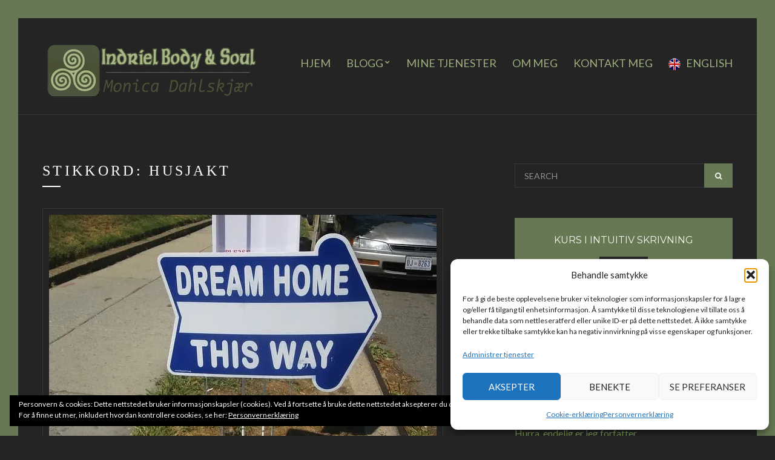

--- FILE ---
content_type: text/html; charset=UTF-8
request_url: https://indriel.no/tag/husjakt/
body_size: 13729
content:
<!doctype html>
<!--[if IE 8]> <html class="no-js lt-ie9" lang="nb-NO"> <![endif]-->
<!--[if gt IE 8]><!--> <html class="no-js" lang="nb-NO"> <!--<![endif]-->
<head>
	<meta charset="UTF-8">
	<meta name="viewport" content="width=device-width, initial-scale=1">

	<meta name='robots' content='index, follow, max-image-preview:large, max-snippet:-1, max-video-preview:-1' />

	<!-- This site is optimized with the Yoast SEO plugin v26.7 - https://yoast.com/wordpress/plugins/seo/ -->
	<title>Husjakt Arkiver - Indriel Body &amp; Soul</title>
	<link rel="canonical" href="https://indriel.no/tag/husjakt/" />
	<meta property="og:locale" content="nb_NO" />
	<meta property="og:type" content="article" />
	<meta property="og:title" content="Husjakt Arkiver - Indriel Body &amp; Soul" />
	<meta property="og:url" content="https://indriel.no/tag/husjakt/" />
	<meta property="og:site_name" content="Indriel Body &amp; Soul" />
	<meta name="twitter:card" content="summary_large_image" />
	<script type="application/ld+json" class="yoast-schema-graph">{"@context":"https://schema.org","@graph":[{"@type":"CollectionPage","@id":"https://indriel.no/tag/husjakt/","url":"https://indriel.no/tag/husjakt/","name":"Husjakt Arkiver - Indriel Body &amp; Soul","isPartOf":{"@id":"https://indriel.no/#website"},"primaryImageOfPage":{"@id":"https://indriel.no/tag/husjakt/#primaryimage"},"image":{"@id":"https://indriel.no/tag/husjakt/#primaryimage"},"thumbnailUrl":"https://i0.wp.com/indriel.no/wp-content/uploads/2015/03/5239541973_fabcba2543_z.jpg?fit=640%2C480&ssl=1","breadcrumb":{"@id":"https://indriel.no/tag/husjakt/#breadcrumb"},"inLanguage":"nb-NO"},{"@type":"ImageObject","inLanguage":"nb-NO","@id":"https://indriel.no/tag/husjakt/#primaryimage","url":"https://i0.wp.com/indriel.no/wp-content/uploads/2015/03/5239541973_fabcba2543_z.jpg?fit=640%2C480&ssl=1","contentUrl":"https://i0.wp.com/indriel.no/wp-content/uploads/2015/03/5239541973_fabcba2543_z.jpg?fit=640%2C480&ssl=1","width":640,"height":480},{"@type":"BreadcrumbList","@id":"https://indriel.no/tag/husjakt/#breadcrumb","itemListElement":[{"@type":"ListItem","position":1,"name":"Hjem","item":"https://indriel.no/"},{"@type":"ListItem","position":2,"name":"Husjakt"}]},{"@type":"WebSite","@id":"https://indriel.no/#website","url":"https://indriel.no/","name":"Indriel Body &amp; Soul","description":"Mediumskap, TranseKanalisering, Veiledning og Blogg","publisher":{"@id":"https://indriel.no/#/schema/person/8dd4250d7e94fa6101594d4f3f3470b8"},"potentialAction":[{"@type":"SearchAction","target":{"@type":"EntryPoint","urlTemplate":"https://indriel.no/?s={search_term_string}"},"query-input":{"@type":"PropertyValueSpecification","valueRequired":true,"valueName":"search_term_string"}}],"inLanguage":"nb-NO"},{"@type":["Person","Organization"],"@id":"https://indriel.no/#/schema/person/8dd4250d7e94fa6101594d4f3f3470b8","name":"Monica","image":{"@type":"ImageObject","inLanguage":"nb-NO","@id":"https://indriel.no/#/schema/person/image/","url":"https://i0.wp.com/indriel.no/wp-content/uploads/2019/12/indriel2016-logo.png?fit=231%2C75&ssl=1","contentUrl":"https://i0.wp.com/indriel.no/wp-content/uploads/2019/12/indriel2016-logo.png?fit=231%2C75&ssl=1","width":231,"height":75,"caption":"Monica"},"logo":{"@id":"https://indriel.no/#/schema/person/image/"},"sameAs":["https://www.facebook.com/indriel.no/","https://www.instagram.com/monica_e_dahlskjaer/","https://www.youtube.com/channel/UCv-mCgT4nch6PSH87zJ3w8w"]}]}</script>
	<!-- / Yoast SEO plugin. -->


<link rel='dns-prefetch' href='//stats.wp.com' />
<link rel='dns-prefetch' href='//fonts.googleapis.com' />
<link rel='dns-prefetch' href='//fonts.gstatic.com' />
<link rel='dns-prefetch' href='//ajax.googleapis.com' />
<link rel='dns-prefetch' href='//apis.google.com' />
<link rel='dns-prefetch' href='//google-analytics.com' />
<link rel='dns-prefetch' href='//www.google-analytics.com' />
<link rel='dns-prefetch' href='//ssl.google-analytics.com' />
<link rel='dns-prefetch' href='//youtube.com' />
<link rel='dns-prefetch' href='//s.gravatar.com' />
<link rel='dns-prefetch' href='//hb.wpmucdn.com' />
<link rel='preconnect' href='//i0.wp.com' />
<link rel='preconnect' href='//c0.wp.com' />
<link href='//hb.wpmucdn.com' rel='preconnect' />
<link rel="alternate" type="application/rss+xml" title="Indriel Body &amp; Soul &raquo; strøm" href="https://indriel.no/feed/" />
<link rel="alternate" type="application/rss+xml" title="Indriel Body &amp; Soul &raquo; kommentarstrøm" href="https://indriel.no/comments/feed/" />
<link rel="alternate" type="text/calendar" title="Indriel Body &amp; Soul &raquo; iCal-feed" href="https://indriel.no/events/?ical=1" />
<link rel="alternate" type="application/rss+xml" title="Indriel Body &amp; Soul &raquo; Husjakt stikkord-strøm" href="https://indriel.no/tag/husjakt/feed/" />
		<style>
			.lazyload,
			.lazyloading {
				max-width: 100%;
			}
		</style>
		<style id='wp-img-auto-sizes-contain-inline-css' type='text/css'>
img:is([sizes=auto i],[sizes^="auto," i]){contain-intrinsic-size:3000px 1500px}
/*# sourceURL=wp-img-auto-sizes-contain-inline-css */
</style>
<link rel='stylesheet' id='dashicons-css' href='https://c0.wp.com/c/6.9/wp-includes/css/dashicons.min.css' type='text/css' media='all' />
<link rel='stylesheet' id='menu-icons-extra-css' href='https://hb.wpmucdn.com/indriel.no/458af67f-757f-44cf-9fad-d67e2c6e3804.css' type='text/css' media='all' />
<link rel='stylesheet' id='wp-block-library-css' href='https://c0.wp.com/c/6.9/wp-includes/css/dist/block-library/style.min.css' type='text/css' media='all' />
<style id='global-styles-inline-css' type='text/css'>
:root{--wp--preset--aspect-ratio--square: 1;--wp--preset--aspect-ratio--4-3: 4/3;--wp--preset--aspect-ratio--3-4: 3/4;--wp--preset--aspect-ratio--3-2: 3/2;--wp--preset--aspect-ratio--2-3: 2/3;--wp--preset--aspect-ratio--16-9: 16/9;--wp--preset--aspect-ratio--9-16: 9/16;--wp--preset--color--black: #000000;--wp--preset--color--cyan-bluish-gray: #abb8c3;--wp--preset--color--white: #ffffff;--wp--preset--color--pale-pink: #f78da7;--wp--preset--color--vivid-red: #cf2e2e;--wp--preset--color--luminous-vivid-orange: #ff6900;--wp--preset--color--luminous-vivid-amber: #fcb900;--wp--preset--color--light-green-cyan: #7bdcb5;--wp--preset--color--vivid-green-cyan: #00d084;--wp--preset--color--pale-cyan-blue: #8ed1fc;--wp--preset--color--vivid-cyan-blue: #0693e3;--wp--preset--color--vivid-purple: #9b51e0;--wp--preset--gradient--vivid-cyan-blue-to-vivid-purple: linear-gradient(135deg,rgb(6,147,227) 0%,rgb(155,81,224) 100%);--wp--preset--gradient--light-green-cyan-to-vivid-green-cyan: linear-gradient(135deg,rgb(122,220,180) 0%,rgb(0,208,130) 100%);--wp--preset--gradient--luminous-vivid-amber-to-luminous-vivid-orange: linear-gradient(135deg,rgb(252,185,0) 0%,rgb(255,105,0) 100%);--wp--preset--gradient--luminous-vivid-orange-to-vivid-red: linear-gradient(135deg,rgb(255,105,0) 0%,rgb(207,46,46) 100%);--wp--preset--gradient--very-light-gray-to-cyan-bluish-gray: linear-gradient(135deg,rgb(238,238,238) 0%,rgb(169,184,195) 100%);--wp--preset--gradient--cool-to-warm-spectrum: linear-gradient(135deg,rgb(74,234,220) 0%,rgb(151,120,209) 20%,rgb(207,42,186) 40%,rgb(238,44,130) 60%,rgb(251,105,98) 80%,rgb(254,248,76) 100%);--wp--preset--gradient--blush-light-purple: linear-gradient(135deg,rgb(255,206,236) 0%,rgb(152,150,240) 100%);--wp--preset--gradient--blush-bordeaux: linear-gradient(135deg,rgb(254,205,165) 0%,rgb(254,45,45) 50%,rgb(107,0,62) 100%);--wp--preset--gradient--luminous-dusk: linear-gradient(135deg,rgb(255,203,112) 0%,rgb(199,81,192) 50%,rgb(65,88,208) 100%);--wp--preset--gradient--pale-ocean: linear-gradient(135deg,rgb(255,245,203) 0%,rgb(182,227,212) 50%,rgb(51,167,181) 100%);--wp--preset--gradient--electric-grass: linear-gradient(135deg,rgb(202,248,128) 0%,rgb(113,206,126) 100%);--wp--preset--gradient--midnight: linear-gradient(135deg,rgb(2,3,129) 0%,rgb(40,116,252) 100%);--wp--preset--font-size--small: 13px;--wp--preset--font-size--medium: 20px;--wp--preset--font-size--large: 36px;--wp--preset--font-size--x-large: 42px;--wp--preset--spacing--20: 0.44rem;--wp--preset--spacing--30: 0.67rem;--wp--preset--spacing--40: 1rem;--wp--preset--spacing--50: 1.5rem;--wp--preset--spacing--60: 2.25rem;--wp--preset--spacing--70: 3.38rem;--wp--preset--spacing--80: 5.06rem;--wp--preset--shadow--natural: 6px 6px 9px rgba(0, 0, 0, 0.2);--wp--preset--shadow--deep: 12px 12px 50px rgba(0, 0, 0, 0.4);--wp--preset--shadow--sharp: 6px 6px 0px rgba(0, 0, 0, 0.2);--wp--preset--shadow--outlined: 6px 6px 0px -3px rgb(255, 255, 255), 6px 6px rgb(0, 0, 0);--wp--preset--shadow--crisp: 6px 6px 0px rgb(0, 0, 0);}:where(.is-layout-flex){gap: 0.5em;}:where(.is-layout-grid){gap: 0.5em;}body .is-layout-flex{display: flex;}.is-layout-flex{flex-wrap: wrap;align-items: center;}.is-layout-flex > :is(*, div){margin: 0;}body .is-layout-grid{display: grid;}.is-layout-grid > :is(*, div){margin: 0;}:where(.wp-block-columns.is-layout-flex){gap: 2em;}:where(.wp-block-columns.is-layout-grid){gap: 2em;}:where(.wp-block-post-template.is-layout-flex){gap: 1.25em;}:where(.wp-block-post-template.is-layout-grid){gap: 1.25em;}.has-black-color{color: var(--wp--preset--color--black) !important;}.has-cyan-bluish-gray-color{color: var(--wp--preset--color--cyan-bluish-gray) !important;}.has-white-color{color: var(--wp--preset--color--white) !important;}.has-pale-pink-color{color: var(--wp--preset--color--pale-pink) !important;}.has-vivid-red-color{color: var(--wp--preset--color--vivid-red) !important;}.has-luminous-vivid-orange-color{color: var(--wp--preset--color--luminous-vivid-orange) !important;}.has-luminous-vivid-amber-color{color: var(--wp--preset--color--luminous-vivid-amber) !important;}.has-light-green-cyan-color{color: var(--wp--preset--color--light-green-cyan) !important;}.has-vivid-green-cyan-color{color: var(--wp--preset--color--vivid-green-cyan) !important;}.has-pale-cyan-blue-color{color: var(--wp--preset--color--pale-cyan-blue) !important;}.has-vivid-cyan-blue-color{color: var(--wp--preset--color--vivid-cyan-blue) !important;}.has-vivid-purple-color{color: var(--wp--preset--color--vivid-purple) !important;}.has-black-background-color{background-color: var(--wp--preset--color--black) !important;}.has-cyan-bluish-gray-background-color{background-color: var(--wp--preset--color--cyan-bluish-gray) !important;}.has-white-background-color{background-color: var(--wp--preset--color--white) !important;}.has-pale-pink-background-color{background-color: var(--wp--preset--color--pale-pink) !important;}.has-vivid-red-background-color{background-color: var(--wp--preset--color--vivid-red) !important;}.has-luminous-vivid-orange-background-color{background-color: var(--wp--preset--color--luminous-vivid-orange) !important;}.has-luminous-vivid-amber-background-color{background-color: var(--wp--preset--color--luminous-vivid-amber) !important;}.has-light-green-cyan-background-color{background-color: var(--wp--preset--color--light-green-cyan) !important;}.has-vivid-green-cyan-background-color{background-color: var(--wp--preset--color--vivid-green-cyan) !important;}.has-pale-cyan-blue-background-color{background-color: var(--wp--preset--color--pale-cyan-blue) !important;}.has-vivid-cyan-blue-background-color{background-color: var(--wp--preset--color--vivid-cyan-blue) !important;}.has-vivid-purple-background-color{background-color: var(--wp--preset--color--vivid-purple) !important;}.has-black-border-color{border-color: var(--wp--preset--color--black) !important;}.has-cyan-bluish-gray-border-color{border-color: var(--wp--preset--color--cyan-bluish-gray) !important;}.has-white-border-color{border-color: var(--wp--preset--color--white) !important;}.has-pale-pink-border-color{border-color: var(--wp--preset--color--pale-pink) !important;}.has-vivid-red-border-color{border-color: var(--wp--preset--color--vivid-red) !important;}.has-luminous-vivid-orange-border-color{border-color: var(--wp--preset--color--luminous-vivid-orange) !important;}.has-luminous-vivid-amber-border-color{border-color: var(--wp--preset--color--luminous-vivid-amber) !important;}.has-light-green-cyan-border-color{border-color: var(--wp--preset--color--light-green-cyan) !important;}.has-vivid-green-cyan-border-color{border-color: var(--wp--preset--color--vivid-green-cyan) !important;}.has-pale-cyan-blue-border-color{border-color: var(--wp--preset--color--pale-cyan-blue) !important;}.has-vivid-cyan-blue-border-color{border-color: var(--wp--preset--color--vivid-cyan-blue) !important;}.has-vivid-purple-border-color{border-color: var(--wp--preset--color--vivid-purple) !important;}.has-vivid-cyan-blue-to-vivid-purple-gradient-background{background: var(--wp--preset--gradient--vivid-cyan-blue-to-vivid-purple) !important;}.has-light-green-cyan-to-vivid-green-cyan-gradient-background{background: var(--wp--preset--gradient--light-green-cyan-to-vivid-green-cyan) !important;}.has-luminous-vivid-amber-to-luminous-vivid-orange-gradient-background{background: var(--wp--preset--gradient--luminous-vivid-amber-to-luminous-vivid-orange) !important;}.has-luminous-vivid-orange-to-vivid-red-gradient-background{background: var(--wp--preset--gradient--luminous-vivid-orange-to-vivid-red) !important;}.has-very-light-gray-to-cyan-bluish-gray-gradient-background{background: var(--wp--preset--gradient--very-light-gray-to-cyan-bluish-gray) !important;}.has-cool-to-warm-spectrum-gradient-background{background: var(--wp--preset--gradient--cool-to-warm-spectrum) !important;}.has-blush-light-purple-gradient-background{background: var(--wp--preset--gradient--blush-light-purple) !important;}.has-blush-bordeaux-gradient-background{background: var(--wp--preset--gradient--blush-bordeaux) !important;}.has-luminous-dusk-gradient-background{background: var(--wp--preset--gradient--luminous-dusk) !important;}.has-pale-ocean-gradient-background{background: var(--wp--preset--gradient--pale-ocean) !important;}.has-electric-grass-gradient-background{background: var(--wp--preset--gradient--electric-grass) !important;}.has-midnight-gradient-background{background: var(--wp--preset--gradient--midnight) !important;}.has-small-font-size{font-size: var(--wp--preset--font-size--small) !important;}.has-medium-font-size{font-size: var(--wp--preset--font-size--medium) !important;}.has-large-font-size{font-size: var(--wp--preset--font-size--large) !important;}.has-x-large-font-size{font-size: var(--wp--preset--font-size--x-large) !important;}
/*# sourceURL=global-styles-inline-css */
</style>

<style id='classic-theme-styles-inline-css' type='text/css'>
/*! This file is auto-generated */
.wp-block-button__link{color:#fff;background-color:#32373c;border-radius:9999px;box-shadow:none;text-decoration:none;padding:calc(.667em + 2px) calc(1.333em + 2px);font-size:1.125em}.wp-block-file__button{background:#32373c;color:#fff;text-decoration:none}
/*# sourceURL=/wp-includes/css/classic-themes.min.css */
</style>
<link rel='stylesheet' id='cisc-shortcodes-css' href='https://hb.wpmucdn.com/indriel.no/da15649e-cb66-411a-8737-61d7bc9d3525.css' type='text/css' media='all' />
<link rel='stylesheet' id='font-awesome-css' href='https://hb.wpmucdn.com/indriel.no/6c3bf2ac-eb2c-41b9-914d-067bfe67acc6.css' type='text/css' media='all' />
<link rel='stylesheet' id='tiny-slider-css' href='https://hb.wpmucdn.com/indriel.no/9a1379ef-a64d-4cb3-a298-ba8f52b7d6ed.css' type='text/css' media='all' />
<link rel='stylesheet' id='socials-ignited-css' href='https://hb.wpmucdn.com/indriel.no/bee4c8f5-3cb6-4e33-9df1-1c47f01ebebc.css' type='text/css' media='all' />
<link rel='stylesheet' id='cmplz-general-css' href='https://hb.wpmucdn.com/indriel.no/e36a6766-60a1-465e-9ff1-d807dd81958e.css' type='text/css' media='all' />
<link rel='stylesheet' id='ci-base-css' href='https://hb.wpmucdn.com/indriel.no/95d57ffd-621d-4b03-bc97-ded530bb8baf.css' type='text/css' media='all' />
<link rel='stylesheet' id='ci-theme-common-css' href='https://hb.wpmucdn.com/indriel.no/eba6971a-05dc-4c79-911a-38c3b3d9ae3f.css' type='text/css' media='all' />
<link rel='stylesheet' id='ci-flexslider-css' href='https://hb.wpmucdn.com/indriel.no/a37f806f-8ac7-42a3-ac4f-477ca6b24331.css' type='text/css' media='all' />
<link rel='stylesheet' id='mmenu-css' href='https://hb.wpmucdn.com/indriel.no/1263ad25-71c0-4e95-9718-d87afe4507e2.css' type='text/css' media='all' />
<link rel='stylesheet' id='stapel-css' href='https://hb.wpmucdn.com/indriel.no/51ae0a84-3b1b-45a7-9744-9233ca2e1c9d.css' type='text/css' media='all' />
<link rel='stylesheet' id='magnific-css' href='https://hb.wpmucdn.com/indriel.no/811ab39f-0e66-4c51-a201-48dc8e99a8a5.css' type='text/css' media='all' />
<link rel='stylesheet' id='ci-theme-google-font-css' href='https://fonts.googleapis.com/css?family=Montserrat%3A400%2C700%7CLato%3A300%2C400%2C400i%2C700%2C700i&#038;subset=latin%2Clatin-ext&#038;ver=1.3' type='text/css' media='all' />
<link rel='stylesheet' id='ci-theme-typography-google-css' href='https://hb.wpmucdn.com/indriel.no/ca19fae3-a48b-44aa-9c94-a991a1c59c8e.css' type='text/css' media='all' />
<link rel='stylesheet' id='ci-theme-style-parent-css' href='https://hb.wpmucdn.com/indriel.no/185560b0-259e-4262-8b64-b391575e8181.css' type='text/css' media='all' />
<link rel='stylesheet' id='ci-style-css' href='https://indriel.no/wp-content/themes/indrielchild/style.css?ver=1.3' type='text/css' media='all' />
<style id='ci-style-inline-css' type='text/css'>
#ci-items-2 .widget-wrap { padding-bottom: 0; margin-bottom: -15px;  } 

#ci-callout-2 .widget-wrap { color: #f5f8f1; background-color: #677954; background-image: url(http://indriel.imageofhell.com/wp-content/uploads/2016/03/bg.jpg);background-repeat: repeat; } 

#ci-callout-3 .widget-wrap { color: #f5f8f1; background-color: #677954; padding: 25px 15px;  } 

#ci-callout-5 .widget-wrap { color: #f5f8f1; background-color: #677954; padding: 25px 15px;  } 

#ci-split-content-2 .widget-wrap { padding-bottom: 0; margin-bottom: -30px;  } 

/*# sourceURL=ci-style-inline-css */
</style>
<link rel='stylesheet' id='ci-color-scheme-css' href='https://hb.wpmucdn.com/indriel.no/f7736fcf-e406-4e7f-9e17-0513d6efa7b1.css' type='text/css' media='all' />
<style id='ci-color-scheme-inline-css' type='text/css'>
 #navigation a, .nav-secondary li a, .nav-secondary .cart-head { color: #eaeaea; } #navigation > li > a:hover, #navigation > li.sfHover > a, #navigation > li.sfHover > a:active, #navigation > li.current_page_item > a, #navigation > li.current-menu-item > a, #navigation > li.current-menu-ancestor > a, #navigation > li.current-menu-parent > a, #navigation > li.current > a { border-bottom-color: #eaeaea; } 
/*# sourceURL=ci-color-scheme-inline-css */
</style>
<link rel='stylesheet' id='jetpack-subscriptions-css' href='https://c0.wp.com/p/jetpack/15.4/_inc/build/subscriptions/subscriptions.min.css' type='text/css' media='all' />
<style id='jetpack_facebook_likebox-inline-css' type='text/css'>
.widget_facebook_likebox {
	overflow: hidden;
}

/*# sourceURL=https://indriel.no/wp-content/plugins/jetpack/modules/widgets/facebook-likebox/style.css */
</style>
<script type="text/javascript" src="https://c0.wp.com/c/6.9/wp-includes/js/jquery/jquery.min.js" id="jquery-core-js"></script>
<script type="text/javascript" src="https://c0.wp.com/c/6.9/wp-includes/js/jquery/jquery-migrate.min.js" id="jquery-migrate-js"></script>
<script type="text/javascript" src="https://hb.wpmucdn.com/indriel.no/5dc56f65-e592-4b95-bcc8-04347b09e083.js" id="modernizr-js"></script>
<link rel="https://api.w.org/" href="https://indriel.no/wp-json/" /><link rel="alternate" title="JSON" type="application/json" href="https://indriel.no/wp-json/wp/v2/tags/355" /><link rel="EditURI" type="application/rsd+xml" title="RSD" href="https://indriel.no/xmlrpc.php?rsd" />
<meta name="generator" content="WordPress 6.9" />
<meta name="tec-api-version" content="v1"><meta name="tec-api-origin" content="https://indriel.no"><link rel="alternate" href="https://indriel.no/wp-json/tribe/events/v1/events/?tags=husjakt" />	<style>img#wpstats{display:none}</style>
					<style>.cmplz-hidden {
					display: none !important;
				}</style>		<script>
			document.documentElement.className = document.documentElement.className.replace('no-js', 'js');
		</script>
				<style>
			.no-js img.lazyload {
				display: none;
			}

			figure.wp-block-image img.lazyloading {
				min-width: 150px;
			}

			.lazyload,
			.lazyloading {
				--smush-placeholder-width: 100px;
				--smush-placeholder-aspect-ratio: 1/1;
				width: var(--smush-image-width, var(--smush-placeholder-width)) !important;
				aspect-ratio: var(--smush-image-aspect-ratio, var(--smush-placeholder-aspect-ratio)) !important;
			}

						.lazyload, .lazyloading {
				opacity: 0;
			}

			.lazyloaded {
				opacity: 1;
				transition: opacity 400ms;
				transition-delay: 0ms;
			}

					</style>
		<link rel="pingback" href="https://indriel.no/xmlrpc.php" /><style type="text/css">.recentcomments a{display:inline !important;padding:0 !important;margin:0 !important;}</style><link rel="preconnect" href="https://fonts.gstatic.com/" crossorigin><link rel="icon" href="https://i0.wp.com/indriel.no/wp-content/uploads/2016/03/cropped-square_circle_icon.png?fit=32%2C32&#038;ssl=1" sizes="32x32" />
<link rel="icon" href="https://i0.wp.com/indriel.no/wp-content/uploads/2016/03/cropped-square_circle_icon.png?fit=192%2C192&#038;ssl=1" sizes="192x192" />
<link rel="apple-touch-icon" href="https://i0.wp.com/indriel.no/wp-content/uploads/2016/03/cropped-square_circle_icon.png?fit=180%2C180&#038;ssl=1" />
<meta name="msapplication-TileImage" content="https://i0.wp.com/indriel.no/wp-content/uploads/2016/03/cropped-square_circle_icon.png?fit=270%2C270&#038;ssl=1" />
		<style type="text/css" id="wp-custom-css">
			

/* Migrated CSS from the theme's panel. */
h1, h2, h3, h4, h5, h6 {
  font-family: "Georiga", serif;
}

.item-title-main {
    font-size: 1.2em;
    font-family: "Georgia", serif;
   }

#home-slider .slides li {
  height: auto;
}


#navigation a {
    padding: 4px 0;
    color: #9eae7f;
    text-transform: uppercase;
    font-size: 18px;
}

.page-id-28  #navigation a {
    padding: 4px 0;
    color: #000;
    text-transform: uppercase;
    font-size: 18px;
}


.slide-title {
    font-family: "Georgia", sans-serif;
    font-size: 48px;
    color: #000;
    font-weight: 500;
    letter-spacing: 3px;
    text-transform: uppercase;
    line-height: 1;
    margin: 0 0 8px;
}

@media only screen and (max-width: 768px) {
.slide-title {
    font-family: "Georgia", sans-serif;
    font-size: 30px;
    font-weight: 300;
    letter-spacing: 3px;
    text-transform: uppercase;
    line-height: 1;
    margin: 0 0 8px;
}
}

.slide-subtitle {
    font-size: 15px;
    color: #000;
    letter-spacing: 3px;
    margin: 0 0 20px;
}

.slide-content {
    width: 100%;
    text-align: center;
    color: #000;
    position: absolute;
    top: 50%;
    -webkit-transform: translateY(-50%);
    -moz-transform: translateY(-50%);
    transform: translateY(-50%);
}




@media only screen and (max-width: 768px) {
.slide-content {
    width: 100%;
    text-align: center;
    color: #000;
    position: absolute;
    top: 70%;
    -webkit-transform: translateY(-50%);
    -moz-transform: translateY(-50%);
    transform: translateY(-50%);
}
}



.btn, input[type="button"], input[type="submit"], input[type="reset"], button, .button, .comment-reply-link {
    border-color: #677954;
    background-color: #677954;
    color: #f5f8f1;
}


.slide-subtitle {
    font-size: 15px;
    color: #000; 
}

@media (max-width: 479px) {
#home-slider {
    margin-bottom: 0;
    top: 0;
    padding: 0;
}
}

.section-title {
    text-align: left;
   }

.section-title:after {
      left: 2%;
  }


a {
  color:#799957;
}

.single-tribe_events .tribe-events-event-meta {
    background: #f5f8f1;
    border: 1px solid #799957;
    margin: 30px 0;
}

#tribe-events-footer {
    display: none;
}

.footer-separator {
    background-color: #f5f8f1;
}

#navigation > li ul a {
    color: #414141;
    background: #f5f8f1;
    border-bottom: 1px solid #292322;
}

.widget-title {
     border-color: #677954;
}

.single-tribe_events .tribe-events-event-meta {
    background: #677954;
    border: 1px solid #799957;
   }


.single-tribe_events .tribe-events-event-meta a {
    color: #E2C672;
}

.footer-separator {
      display: none;
}

#page {
    border: 30px solid #677954;
}
		</style>
		<link rel='stylesheet' id='eu-cookie-law-style-css' href='https://c0.wp.com/p/jetpack/15.4/modules/widgets/eu-cookie-law/style.css' type='text/css' media='all' />
</head>

<body class="archive tag tag-husjakt tag-355 wp-theme-salon wp-child-theme-indrielchild tribe-no-js page-template-indriel-child-theme ci-salon ci-salon-1-8-7 ci-scheme-default ci-dark-scheme">

<div id="page">
	<div id="mobile-bar">
		<a class="menu-trigger" href="#mobilemenu"><i class="fa fa-bars"></i></a>
		<div class="mob-title">Indriel Body &amp; Soul</div>
	</div>

	<header id="header">
		<div class="container">
			<div class="row">
				<div class="col-md-4 col-sm-3">
					<div class="site-logo imglogo"><a href="https://indriel.no/"><img data-src="https://indriel.no/wp-content/uploads/2016/03/indriel2016c-logo.png" alt="Indriel Body &amp; Soul" src="[data-uri]" class="lazyload" style="--smush-placeholder-width: 607px; --smush-placeholder-aspect-ratio: 607/150;" data-srcset="https://i0.wp.com/indriel.no/wp-content/uploads/2016/03/indriel2016c-logo.png?w=607&amp;ssl=1 607w, https://i0.wp.com/indriel.no/wp-content/uploads/2016/03/indriel2016c-logo.png?resize=300%2C74&amp;ssl=1 300w" data-sizes="auto" data-original-sizes="(max-width: 607px) 100vw, 607px" /></a></div>				</div>
				<div class="col-md-8 col-sm-9">
					
					<nav id="nav">
						<ul id="navigation" class="group"><li id="menu-item-1218" class="menu-item menu-item-type-custom menu-item-object-custom menu-item-home menu-item-1218"><a href="https://indriel.no/">Hjem</a></li>
<li id="menu-item-1219" class="menu-item menu-item-type-post_type menu-item-object-page current_page_parent menu-item-has-children menu-item-1219"><a href="https://indriel.no/blogg/">Blogg</a>
<ul class="sub-menu">
	<li id="menu-item-3052" class="menu-item menu-item-type-taxonomy menu-item-object-category menu-item-3052"><a href="https://indriel.no/category/lymfodem-lipodem/">Lymfødem-lipødem</a></li>
</ul>
</li>
<li id="menu-item-1311" class="menu-item menu-item-type-post_type menu-item-object-page menu-item-1311"><a href="https://indriel.no/alle-mine-tjenester/">Mine tjenester</a></li>
<li id="menu-item-1228" class="menu-item menu-item-type-post_type menu-item-object-page menu-item-1228"><a href="https://indriel.no/om-meg/">Om meg</a></li>
<li id="menu-item-1229" class="menu-item menu-item-type-post_type menu-item-object-page menu-item-1229"><a href="https://indriel.no/kontakt-meg/">Kontakt meg</a></li>
<li id="menu-item-2967" class="menu-item menu-item-type-taxonomy menu-item-object-category menu-item-2967"><a href="https://indriel.no/category/english-blog-posts/" title="English blog posts"><img width="20" height="20" data-src="https://i0.wp.com/indriel.no/wp-content/uploads/2016/09/Britain-22.png?resize=20%2C20&amp;ssl=1" class="_mi _before _image lazyload" alt="" aria-hidden="true" decoding="async" src="[data-uri]" style="--smush-placeholder-width: 20px; --smush-placeholder-aspect-ratio: 20/20;" /><span>English</span></a></li>
</ul>					</nav>

					<div id="mobilemenu"></div>
				</div>
			</div>
		</div>
	</header>
<main id="main">
	<div class="container">
		<div class="row">
			<div class="col-md-8 col-sm-7 ">
				<h2 class="section-title">
	Stikkord: <span>Husjakt</span></h2>
									<article id="entry-2242" class="entry post-2242 post type-post status-publish format-standard has-post-thumbnail hentry category-blogg tag-depositum tag-drommehjem tag-frihet tag-husjakt tag-kontrakt tag-krav tag-leiers-marked tag-leietaker tag-rettferdighet tag-sikkerhet tag-utleiemegler">
													<figure class="entry-thumb">
								<a href="https://indriel.no/husjakt-utfordringer-leiemarked-rettferdighet-og-sann/">
									<img width="640" height="370" src="https://i0.wp.com/indriel.no/wp-content/uploads/2015/03/5239541973_fabcba2543_z.jpg?resize=640%2C370&amp;ssl=1" class="attachment-ci_blog_thumb size-ci_blog_thumb wp-post-image" alt="" decoding="async" fetchpriority="high" />								</a>
							</figure>
						
						<h2 class="entry-title">
							<a href="https://indriel.no/husjakt-utfordringer-leiemarked-rettferdighet-og-sann/">Husjakt, utfordringer, leiemarked, rettferdighet og sånn&#8230;.</a>
						</h2>

						<div class="entry-meta">
							<time datetime="2015-03-25T22:31:08+01:00" class="entry-time">25/03/2015</time>
							&bull;
							<a href="https://indriel.no/category/blogg/" rel="category tag">Blogg</a>							&bull;
							<a href="https://indriel.no/husjakt-utfordringer-leiemarked-rettferdighet-og-sann/#respond">Ingen kommentarer</a>
						</div>

						<div class="entry-content">
							<p>Når jeg ser tilbake på den frihetselskende overbeviste ”hippien” jeg følte meg som den gangen jeg så sikkert frasa meg eierforhold til hus, så må jeg innrømme at jeg må riste litt på hodet..</p>
						</div>

						<a class="btn" href="https://indriel.no/husjakt-utfordringer-leiemarked-rettferdighet-og-sann/">Les mer»</a>					</article>
				
							</div>

			<div class="col-md-4 col-sm-5 ">
				<div class="sidebar">
	<aside id="search-2" class="widget_search widget group"><form action="https://indriel.no/" method="get" role="search" class="searchform">
	<div>
		<label for="s" class="screen-reader-text">Search for:</label>
		<input type="text" id="s" name="s" value="" placeholder="SEARCH" />
		<button type="submit" value="GO" class="searchsubmit"><i class="fa fa-search"></i><span class="screen-reader-text">Search</span></button>
	</div>
</form></aside><aside id="ci-callout-5" class="widget_ci-callout widget group">		<div class="widget-wrap " >
			<p class="widget-callout-title">Kurs i intuitiv skrivning</p>

			<a class="btn btn-inverted" href="https://indriel.no/event/kurs-i-intuitiv-skriving/">Les mer</a>
		</div>
		</aside>
		<aside id="recent-posts-2" class="widget_recent_entries widget group">
		<h3 class="widget-title">Siste blogginnlegg</h3>
		<ul>
											<li>
					<a href="https://indriel.no/den-store-bokjakten-hvordan-gikk-det/">Den store bokjakten &#8211; Hvordan gikk det?</a>
									</li>
											<li>
					<a href="https://indriel.no/den-ferdige-boka-stemninger-og-de-forste-ukene-som-forfatter/">Den ferdige boka Stemninger og de første ukene som forfatter.</a>
									</li>
											<li>
					<a href="https://indriel.no/hurra-endelig-er-jeg-forfatter/">Hurra, endelig er jeg forfatter</a>
									</li>
											<li>
					<a href="https://indriel.no/universets-sma-gaver/">Universets små gaver</a>
									</li>
					</ul>

		</aside><aside id="ci-callout-3" class="widget_ci-callout widget group">		<div class="widget-wrap " >
			<p class="widget-callout-title">TEMA; Mitt liv med Lymfødem-Lipødem</p>

			<a class="btn btn-inverted" href="https://indriel.no/category/lymfodem-lipodem/">Les mer</a>
		</div>
		</aside><aside id="facebook-likebox-3" class="widget_facebook_likebox widget group"><h3 class="widget-title"><a href="https://www.facebook.com/indriel.no">Følg meg på facebook</a></h3>		<div id="fb-root"></div>
		<div class="fb-page" data-href="https://www.facebook.com/indriel.no" data-width="360"  data-height="460" data-hide-cover="false" data-show-facepile="true" data-tabs="false" data-hide-cta="false" data-small-header="false">
		<div class="fb-xfbml-parse-ignore"><blockquote cite="https://www.facebook.com/indriel.no"><a href="https://www.facebook.com/indriel.no">Følg meg på facebook</a></blockquote></div>
		</div>
		</aside><aside id="blog_subscription-3" class="widget_blog_subscription jetpack_subscription_widget widget group"><h3 class="widget-title">Få blogginnlegg på mail</h3>
			<div class="wp-block-jetpack-subscriptions__container">
			<form action="#" method="post" accept-charset="utf-8" id="subscribe-blog-blog_subscription-3"
				data-blog="46966173"
				data-post_access_level="everybody" >
									<div id="subscribe-text"><p>Legg til din epostadresse og få siste nytt på mail.</p>
</div>
										<p id="subscribe-email">
						<label id="jetpack-subscribe-label"
							class="screen-reader-text"
							for="subscribe-field-blog_subscription-3">
							E-postadresse						</label>
						<input type="email" name="email" autocomplete="email" required="required"
																					value=""
							id="subscribe-field-blog_subscription-3"
							placeholder="E-postadresse"
						/>
					</p>

					<p id="subscribe-submit"
											>
						<input type="hidden" name="action" value="subscribe"/>
						<input type="hidden" name="source" value="https://indriel.no/tag/husjakt/"/>
						<input type="hidden" name="sub-type" value="widget"/>
						<input type="hidden" name="redirect_fragment" value="subscribe-blog-blog_subscription-3"/>
						<input type="hidden" id="_wpnonce" name="_wpnonce" value="1aa34d79d4" /><input type="hidden" name="_wp_http_referer" value="/tag/husjakt/" />						<button type="submit"
															class="wp-block-button__link"
																					name="jetpack_subscriptions_widget"
						>
							Abboner						</button>
					</p>
							</form>
						</div>
			
</aside><aside id="archives-3" class="widget_archive widget group"><h3 class="widget-title">Bloggarkivet</h3>		<label class="screen-reader-text" for="archives-dropdown-3">Bloggarkivet</label>
		<select id="archives-dropdown-3" name="archive-dropdown">
			
			<option value="">Velg måned</option>
				<option value='https://indriel.no/2023/08/'> august 2023 &nbsp;(2)</option>
	<option value='https://indriel.no/2023/06/'> juni 2023 &nbsp;(1)</option>
	<option value='https://indriel.no/2022/09/'> september 2022 &nbsp;(1)</option>
	<option value='https://indriel.no/2022/05/'> mai 2022 &nbsp;(1)</option>
	<option value='https://indriel.no/2021/12/'> desember 2021 &nbsp;(1)</option>
	<option value='https://indriel.no/2021/05/'> mai 2021 &nbsp;(1)</option>
	<option value='https://indriel.no/2020/12/'> desember 2020 &nbsp;(3)</option>
	<option value='https://indriel.no/2020/10/'> oktober 2020 &nbsp;(1)</option>
	<option value='https://indriel.no/2020/09/'> september 2020 &nbsp;(1)</option>
	<option value='https://indriel.no/2020/08/'> august 2020 &nbsp;(1)</option>
	<option value='https://indriel.no/2020/06/'> juni 2020 &nbsp;(2)</option>
	<option value='https://indriel.no/2020/02/'> februar 2020 &nbsp;(1)</option>
	<option value='https://indriel.no/2020/01/'> januar 2020 &nbsp;(1)</option>
	<option value='https://indriel.no/2019/10/'> oktober 2019 &nbsp;(3)</option>
	<option value='https://indriel.no/2019/07/'> juli 2019 &nbsp;(1)</option>
	<option value='https://indriel.no/2019/06/'> juni 2019 &nbsp;(1)</option>
	<option value='https://indriel.no/2019/04/'> april 2019 &nbsp;(2)</option>
	<option value='https://indriel.no/2019/03/'> mars 2019 &nbsp;(1)</option>
	<option value='https://indriel.no/2018/05/'> mai 2018 &nbsp;(1)</option>
	<option value='https://indriel.no/2018/03/'> mars 2018 &nbsp;(1)</option>
	<option value='https://indriel.no/2018/02/'> februar 2018 &nbsp;(1)</option>
	<option value='https://indriel.no/2017/11/'> november 2017 &nbsp;(1)</option>
	<option value='https://indriel.no/2017/08/'> august 2017 &nbsp;(2)</option>
	<option value='https://indriel.no/2017/07/'> juli 2017 &nbsp;(1)</option>
	<option value='https://indriel.no/2017/05/'> mai 2017 &nbsp;(1)</option>
	<option value='https://indriel.no/2017/01/'> januar 2017 &nbsp;(1)</option>
	<option value='https://indriel.no/2016/12/'> desember 2016 &nbsp;(2)</option>
	<option value='https://indriel.no/2016/11/'> november 2016 &nbsp;(1)</option>
	<option value='https://indriel.no/2016/10/'> oktober 2016 &nbsp;(2)</option>
	<option value='https://indriel.no/2016/09/'> september 2016 &nbsp;(9)</option>
	<option value='https://indriel.no/2016/06/'> juni 2016 &nbsp;(1)</option>
	<option value='https://indriel.no/2016/04/'> april 2016 &nbsp;(3)</option>
	<option value='https://indriel.no/2016/03/'> mars 2016 &nbsp;(2)</option>
	<option value='https://indriel.no/2016/01/'> januar 2016 &nbsp;(1)</option>
	<option value='https://indriel.no/2015/11/'> november 2015 &nbsp;(1)</option>
	<option value='https://indriel.no/2015/10/'> oktober 2015 &nbsp;(1)</option>
	<option value='https://indriel.no/2015/08/'> august 2015 &nbsp;(1)</option>
	<option value='https://indriel.no/2015/06/'> juni 2015 &nbsp;(2)</option>
	<option value='https://indriel.no/2015/05/'> mai 2015 &nbsp;(1)</option>
	<option value='https://indriel.no/2015/04/'> april 2015 &nbsp;(1)</option>
	<option value='https://indriel.no/2015/03/'> mars 2015 &nbsp;(3)</option>
	<option value='https://indriel.no/2014/11/'> november 2014 &nbsp;(1)</option>
	<option value='https://indriel.no/2014/10/'> oktober 2014 &nbsp;(2)</option>
	<option value='https://indriel.no/2014/09/'> september 2014 &nbsp;(1)</option>
	<option value='https://indriel.no/2014/07/'> juli 2014 &nbsp;(1)</option>
	<option value='https://indriel.no/2014/06/'> juni 2014 &nbsp;(2)</option>
	<option value='https://indriel.no/2014/05/'> mai 2014 &nbsp;(1)</option>
	<option value='https://indriel.no/2014/04/'> april 2014 &nbsp;(6)</option>
	<option value='https://indriel.no/2014/02/'> februar 2014 &nbsp;(2)</option>
	<option value='https://indriel.no/2014/01/'> januar 2014 &nbsp;(2)</option>
	<option value='https://indriel.no/2013/12/'> desember 2013 &nbsp;(3)</option>
	<option value='https://indriel.no/2013/11/'> november 2013 &nbsp;(3)</option>
	<option value='https://indriel.no/2013/10/'> oktober 2013 &nbsp;(3)</option>
	<option value='https://indriel.no/2013/09/'> september 2013 &nbsp;(1)</option>
	<option value='https://indriel.no/2013/08/'> august 2013 &nbsp;(1)</option>
	<option value='https://indriel.no/2013/07/'> juli 2013 &nbsp;(2)</option>
	<option value='https://indriel.no/2013/06/'> juni 2013 &nbsp;(3)</option>
	<option value='https://indriel.no/2013/05/'> mai 2013 &nbsp;(3)</option>
	<option value='https://indriel.no/2013/04/'> april 2013 &nbsp;(5)</option>
	<option value='https://indriel.no/2013/03/'> mars 2013 &nbsp;(2)</option>
	<option value='https://indriel.no/2013/02/'> februar 2013 &nbsp;(3)</option>

		</select>

			<script type="text/javascript">
/* <![CDATA[ */

( ( dropdownId ) => {
	const dropdown = document.getElementById( dropdownId );
	function onSelectChange() {
		setTimeout( () => {
			if ( 'escape' === dropdown.dataset.lastkey ) {
				return;
			}
			if ( dropdown.value ) {
				document.location.href = dropdown.value;
			}
		}, 250 );
	}
	function onKeyUp( event ) {
		if ( 'Escape' === event.key ) {
			dropdown.dataset.lastkey = 'escape';
		} else {
			delete dropdown.dataset.lastkey;
		}
	}
	function onClick() {
		delete dropdown.dataset.lastkey;
	}
	dropdown.addEventListener( 'keyup', onKeyUp );
	dropdown.addEventListener( 'click', onClick );
	dropdown.addEventListener( 'change', onSelectChange );
})( "archives-dropdown-3" );

//# sourceURL=WP_Widget_Archives%3A%3Awidget
/* ]]> */
</script>
</aside><aside id="ci-contact-info-2" class="widget_ci-contact-info widget group"><h3 class="widget-title">Kontaktinfo</h3>		<ul class="ci-contact-info">
							<li><i class="fa fa-building"></i> Dahlskjærs Universum Indriel Body &amp; Soul 7504 Stjørdal</li>
			
							<li><i class="fa fa-phone-square"></i> +47 984 19 205</li>
			
							<li><i class="fa fa-envelope"></i> <a href="mailto:indrielnor@gmail.com">indrielnor@gmail.com</a></li>
					</ul>
		</aside></div>			</div>
		</div>
	</div>
</main>

			<div class="container">
			<div class="row">
				<div class="col-xs-12">
					<hr class="footer-separator">
				</div>
			</div>
		</div>
	
	<footer id="footer">
		<div class="container">
			<div class="row">
				<div class="col-sm-4">
									</div>

				<div class="col-sm-4">
									</div>

				<div class="col-sm-4">
					<aside id="eu_cookie_law_widget-2" class="widget_eu_cookie_law_widget widget group">
<div
	class="hide-on-button negative"
	data-hide-timeout="30"
	data-consent-expiration="180"
	id="eu-cookie-law"
>
	<form method="post" id="jetpack-eu-cookie-law-form">
		<input type="submit" value="Lukk og aksepter" class="accept" />
	</form>

	Personvern &amp; cookies: Dette nettstedet bruker informasjonskapsler (cookies). Ved å fortsette å bruke dette nettstedet aksepterer du dette.<br />
For å finne ut mer, inkludert hvordan kontrollere cookies, se her:
		<a href="https://indriel.no/personvernerklaering/" rel="">
		Personvernerklæring	</a>
</div>
</aside>				</div>
			</div>
		</div>

		<div class="container footer-credits">
			<div class="row">
				<div class="col-xs-12">
					<p><a href="https://wordpress.org">Powered by WordPress</a> - En nettside fra <a href="https://reklamebanken.com">Reklamebanken</a></p>
				</div>
			</div>
		</div>
	</footer>

</div> <!-- #page -->

<script type="speculationrules">
{"prefetch":[{"source":"document","where":{"and":[{"href_matches":"/*"},{"not":{"href_matches":["/wp-*.php","/wp-admin/*","/wp-content/uploads/*","/wp-content/*","/wp-content/plugins/*","/wp-content/themes/indrielchild/*","/wp-content/themes/salon/*","/*\\?(.+)"]}},{"not":{"selector_matches":"a[rel~=\"nofollow\"]"}},{"not":{"selector_matches":".no-prefetch, .no-prefetch a"}}]},"eagerness":"conservative"}]}
</script>
		<script>
		( function ( body ) {
			'use strict';
			body.className = body.className.replace( /\btribe-no-js\b/, 'tribe-js' );
		} )( document.body );
		</script>
		
<!-- Consent Management powered by Complianz | GDPR/CCPA Cookie Consent https://wordpress.org/plugins/complianz-gdpr -->
<div id="cmplz-cookiebanner-container"><div class="cmplz-cookiebanner cmplz-hidden banner-1 banner-a optin cmplz-bottom-right cmplz-categories-type-view-preferences" aria-modal="true" data-nosnippet="true" role="dialog" aria-live="polite" aria-labelledby="cmplz-header-1-optin" aria-describedby="cmplz-message-1-optin">
	<div class="cmplz-header">
		<div class="cmplz-logo"></div>
		<div class="cmplz-title" id="cmplz-header-1-optin">Behandle samtykke</div>
		<div class="cmplz-close" tabindex="0" role="button" aria-label="Lukk dialog">
			<svg aria-hidden="true" focusable="false" data-prefix="fas" data-icon="times" class="svg-inline--fa fa-times fa-w-11" role="img" xmlns="http://www.w3.org/2000/svg" viewBox="0 0 352 512"><path fill="currentColor" d="M242.72 256l100.07-100.07c12.28-12.28 12.28-32.19 0-44.48l-22.24-22.24c-12.28-12.28-32.19-12.28-44.48 0L176 189.28 75.93 89.21c-12.28-12.28-32.19-12.28-44.48 0L9.21 111.45c-12.28 12.28-12.28 32.19 0 44.48L109.28 256 9.21 356.07c-12.28 12.28-12.28 32.19 0 44.48l22.24 22.24c12.28 12.28 32.2 12.28 44.48 0L176 322.72l100.07 100.07c12.28 12.28 32.2 12.28 44.48 0l22.24-22.24c12.28-12.28 12.28-32.19 0-44.48L242.72 256z"></path></svg>
		</div>
	</div>

	<div class="cmplz-divider cmplz-divider-header"></div>
	<div class="cmplz-body">
		<div class="cmplz-message" id="cmplz-message-1-optin">For å gi de beste opplevelsene bruker vi teknologier som informasjonskapsler for å lagre og/eller få tilgang til enhetsinformasjon. Å samtykke til disse teknologiene vil tillate oss å behandle data som nettleseratferd eller unike ID-er på dette nettstedet. Å ikke samtykke eller trekke tilbake samtykke kan ha negativ innvirkning på visse egenskaper og funksjoner.</div>
		<!-- categories start -->
		<div class="cmplz-categories">
			<details class="cmplz-category cmplz-functional" >
				<summary>
						<span class="cmplz-category-header">
							<span class="cmplz-category-title">Funksjonell</span>
							<span class='cmplz-always-active'>
								<span class="cmplz-banner-checkbox">
									<input type="checkbox"
										   id="cmplz-functional-optin"
										   data-category="cmplz_functional"
										   class="cmplz-consent-checkbox cmplz-functional"
										   size="40"
										   value="1"/>
									<label class="cmplz-label" for="cmplz-functional-optin"><span class="screen-reader-text">Funksjonell</span></label>
								</span>
								Alltid aktiv							</span>
							<span class="cmplz-icon cmplz-open">
								<svg xmlns="http://www.w3.org/2000/svg" viewBox="0 0 448 512"  height="18" ><path d="M224 416c-8.188 0-16.38-3.125-22.62-9.375l-192-192c-12.5-12.5-12.5-32.75 0-45.25s32.75-12.5 45.25 0L224 338.8l169.4-169.4c12.5-12.5 32.75-12.5 45.25 0s12.5 32.75 0 45.25l-192 192C240.4 412.9 232.2 416 224 416z"/></svg>
							</span>
						</span>
				</summary>
				<div class="cmplz-description">
					<span class="cmplz-description-functional">Lagring av data eller tilgang er nødvendig for å kunne bruke en spesifikk tjeneste som er eksplisitt etterspurt av abonnenten eller brukeren, eller kun for elektronisk kommunikasjon.</span>
				</div>
			</details>

			<details class="cmplz-category cmplz-preferences" >
				<summary>
						<span class="cmplz-category-header">
							<span class="cmplz-category-title">Preferanser</span>
							<span class="cmplz-banner-checkbox">
								<input type="checkbox"
									   id="cmplz-preferences-optin"
									   data-category="cmplz_preferences"
									   class="cmplz-consent-checkbox cmplz-preferences"
									   size="40"
									   value="1"/>
								<label class="cmplz-label" for="cmplz-preferences-optin"><span class="screen-reader-text">Preferanser</span></label>
							</span>
							<span class="cmplz-icon cmplz-open">
								<svg xmlns="http://www.w3.org/2000/svg" viewBox="0 0 448 512"  height="18" ><path d="M224 416c-8.188 0-16.38-3.125-22.62-9.375l-192-192c-12.5-12.5-12.5-32.75 0-45.25s32.75-12.5 45.25 0L224 338.8l169.4-169.4c12.5-12.5 32.75-12.5 45.25 0s12.5 32.75 0 45.25l-192 192C240.4 412.9 232.2 416 224 416z"/></svg>
							</span>
						</span>
				</summary>
				<div class="cmplz-description">
					<span class="cmplz-description-preferences">Lagring av data eller tilgang er nødvendig for å lagre preferanser som ikke er etterspurt av abonnenten eller brukeren.</span>
				</div>
			</details>

			<details class="cmplz-category cmplz-statistics" >
				<summary>
						<span class="cmplz-category-header">
							<span class="cmplz-category-title">Statistikk</span>
							<span class="cmplz-banner-checkbox">
								<input type="checkbox"
									   id="cmplz-statistics-optin"
									   data-category="cmplz_statistics"
									   class="cmplz-consent-checkbox cmplz-statistics"
									   size="40"
									   value="1"/>
								<label class="cmplz-label" for="cmplz-statistics-optin"><span class="screen-reader-text">Statistikk</span></label>
							</span>
							<span class="cmplz-icon cmplz-open">
								<svg xmlns="http://www.w3.org/2000/svg" viewBox="0 0 448 512"  height="18" ><path d="M224 416c-8.188 0-16.38-3.125-22.62-9.375l-192-192c-12.5-12.5-12.5-32.75 0-45.25s32.75-12.5 45.25 0L224 338.8l169.4-169.4c12.5-12.5 32.75-12.5 45.25 0s12.5 32.75 0 45.25l-192 192C240.4 412.9 232.2 416 224 416z"/></svg>
							</span>
						</span>
				</summary>
				<div class="cmplz-description">
					<span class="cmplz-description-statistics">Lagring av data eller tilgang benyttes kun til statistikk.</span>
					<span class="cmplz-description-statistics-anonymous">Lagring av data eller tilgang brukes utelukkende til anonyme statistiske formål. Uten en stevning, frivillig samtykke fra din internettleverandør eller en tredjepart, kan informasjon som er lagret eller hentet for dette formålet alene vanligvis ikke brukes til å identifisere deg.</span>
				</div>
			</details>
			<details class="cmplz-category cmplz-marketing" >
				<summary>
						<span class="cmplz-category-header">
							<span class="cmplz-category-title">Markedsføring</span>
							<span class="cmplz-banner-checkbox">
								<input type="checkbox"
									   id="cmplz-marketing-optin"
									   data-category="cmplz_marketing"
									   class="cmplz-consent-checkbox cmplz-marketing"
									   size="40"
									   value="1"/>
								<label class="cmplz-label" for="cmplz-marketing-optin"><span class="screen-reader-text">Markedsføring</span></label>
							</span>
							<span class="cmplz-icon cmplz-open">
								<svg xmlns="http://www.w3.org/2000/svg" viewBox="0 0 448 512"  height="18" ><path d="M224 416c-8.188 0-16.38-3.125-22.62-9.375l-192-192c-12.5-12.5-12.5-32.75 0-45.25s32.75-12.5 45.25 0L224 338.8l169.4-169.4c12.5-12.5 32.75-12.5 45.25 0s12.5 32.75 0 45.25l-192 192C240.4 412.9 232.2 416 224 416z"/></svg>
							</span>
						</span>
				</summary>
				<div class="cmplz-description">
					<span class="cmplz-description-marketing">Lagring av data eller tilgang er nødvendig for å opprette brukerprofiler for å sende reklame eller for å spore brukeren på en nettside (eller over flere nettsider) for lignende markedsføringsformål.</span>
				</div>
			</details>
		</div><!-- categories end -->
			</div>

	<div class="cmplz-links cmplz-information">
		<ul>
			<li><a class="cmplz-link cmplz-manage-options cookie-statement" href="#" data-relative_url="#cmplz-manage-consent-container">Administrer alternativer</a></li>
			<li><a class="cmplz-link cmplz-manage-third-parties cookie-statement" href="#" data-relative_url="#cmplz-cookies-overview">Administrer tjenester</a></li>
			<li><a class="cmplz-link cmplz-manage-vendors tcf cookie-statement" href="#" data-relative_url="#cmplz-tcf-wrapper">Administrer {vendor_count}-leverandører</a></li>
			<li><a class="cmplz-link cmplz-external cmplz-read-more-purposes tcf" target="_blank" rel="noopener noreferrer nofollow" href="https://cookiedatabase.org/tcf/purposes/" aria-label="Read more about TCF purposes on Cookie Database">Les mer om disse formålene</a></li>
		</ul>
			</div>

	<div class="cmplz-divider cmplz-footer"></div>

	<div class="cmplz-buttons">
		<button class="cmplz-btn cmplz-accept">Aksepter</button>
		<button class="cmplz-btn cmplz-deny">Benekte</button>
		<button class="cmplz-btn cmplz-view-preferences">Se preferanser</button>
		<button class="cmplz-btn cmplz-save-preferences">Lagre preferanser</button>
		<a class="cmplz-btn cmplz-manage-options tcf cookie-statement" href="#" data-relative_url="#cmplz-manage-consent-container">Se preferanser</a>
			</div>

	
	<div class="cmplz-documents cmplz-links">
		<ul>
			<li><a class="cmplz-link cookie-statement" href="#" data-relative_url="">{title}</a></li>
			<li><a class="cmplz-link privacy-statement" href="#" data-relative_url="">{title}</a></li>
			<li><a class="cmplz-link impressum" href="#" data-relative_url="">{title}</a></li>
		</ul>
			</div>
</div>
</div>
					<div id="cmplz-manage-consent" data-nosnippet="true"><button class="cmplz-btn cmplz-hidden cmplz-manage-consent manage-consent-1">Administrer samtykke</button>

</div><script> /* <![CDATA[ */var tribe_l10n_datatables = {"aria":{"sort_ascending":": activate to sort column ascending","sort_descending":": activate to sort column descending"},"length_menu":"Show _MENU_ entries","empty_table":"No data available in table","info":"Showing _START_ to _END_ of _TOTAL_ entries","info_empty":"Showing 0 to 0 of 0 entries","info_filtered":"(filtered from _MAX_ total entries)","zero_records":"No matching records found","search":"Search:","all_selected_text":"All items on this page were selected. ","select_all_link":"Select all pages","clear_selection":"Clear Selection.","pagination":{"all":"All","next":"Next","previous":"Previous"},"select":{"rows":{"0":"","_":": Selected %d rows","1":": Selected 1 row"}},"datepicker":{"dayNames":["s\u00f8ndag","mandag","tirsdag","onsdag","torsdag","fredag","l\u00f8rdag"],"dayNamesShort":["s\u00f8n","man","tir","ons","tor","fre","l\u00f8r"],"dayNamesMin":["S","M","T","O","T","F","L"],"monthNames":["januar","februar","mars","april","mai","juni","juli","august","september","oktober","november","desember"],"monthNamesShort":["januar","februar","mars","april","mai","juni","juli","august","september","oktober","november","desember"],"monthNamesMin":["jan","feb","mar","apr","mai","jun","jul","aug","sep","okt","nov","des"],"nextText":"Next","prevText":"Prev","currentText":"Today","closeText":"Done","today":"Today","clear":"Clear"}};/* ]]> */ </script><script type="text/javascript" src="https://hb.wpmucdn.com/indriel.no/9d62cde3-8cd3-4846-98f4-247fd3504f85.js" id="tec-user-agent-js"></script>
<script type="text/javascript" src="https://indriel.no/wp-content/plugins/cssigniter-shortcodes/src/vendor/tiny-slider/tiny-slider.min.js?ver=2.9.3" id="tiny-slider-js"></script>
<script type="text/javascript" src="https://hb.wpmucdn.com/indriel.no/4522ecd3-a20a-4f02-9820-0aa86f8f84b0.js" id="cisc-shortcodes-js"></script>
<script type="text/javascript" src="https://hb.wpmucdn.com/indriel.no/03967ed5-8178-48b4-b2b7-41fb040715ca.js" id="jquery-superfish-js"></script>
<script type="text/javascript" src="https://hb.wpmucdn.com/indriel.no/dfbf08ac-fa36-4bdc-a449-dbcb2c4e90ee.js" id="jquery-mmenu-js"></script>
<script type="text/javascript" src="https://hb.wpmucdn.com/indriel.no/5d1a143f-e3b2-40e4-91d8-53cfda63260b.js" id="jquery-flexslider-js"></script>
<script type="text/javascript" src="https://hb.wpmucdn.com/indriel.no/f0c773d9-62e6-4fbd-9601-76d4a795fee0.js" id="jquery-matchHeight-js"></script>
<script type="text/javascript" src="https://hb.wpmucdn.com/indriel.no/d9ff10a6-a893-42a6-8036-7444ebfc46ed.js" id="jquery-fitVids-js"></script>
<script type="text/javascript" src="https://hb.wpmucdn.com/indriel.no/09433076-d5c1-4564-8a7d-6408882d0f35.js" id="jquery-magnific-popup-js"></script>
<script type="text/javascript" src="https://hb.wpmucdn.com/indriel.no/83074fa6-9d8c-4c99-8216-2de5b1a3373d.js" id="jquery-isotope-js"></script>
<script type="text/javascript" src="https://hb.wpmucdn.com/indriel.no/511eac0a-b825-443d-bc72-0b21b75d1d4d.js" id="jquery-parallax-js"></script>
<script type="text/javascript" src="https://hb.wpmucdn.com/indriel.no/0c465a1b-9c6f-4614-bd51-a84a1aa8fea5.js" id="stapel-js"></script>
<script type="text/javascript" id="ci-front-scripts-js-extra">
/* <![CDATA[ */
var ThemeOption = {"theme_url":"https://indriel.no/wp-content/themes/salon","slider_auto":"","slider_autoslide":"1","slider_effect":"fade","slider_direction":"horizontal","slider_duration":"600","slider_speed":"3000"};
//# sourceURL=ci-front-scripts-js-extra
/* ]]> */
</script>
<script type="text/javascript" src="https://hb.wpmucdn.com/indriel.no/7bf1b301-80ef-4ab8-87fc-f3b533197451.js" id="ci-front-scripts-js"></script>
<script type="text/javascript" src="https://hb.wpmucdn.com/indriel.no/3ed898e3-5cbe-4602-9980-53b328a811dc.js" id="retinajs-js"></script>
<script type="text/javascript" id="jetpack-facebook-embed-js-extra">
/* <![CDATA[ */
var jpfbembed = {"appid":"249643311490","locale":"nb_NO"};
//# sourceURL=jetpack-facebook-embed-js-extra
/* ]]> */
</script>
<script type="text/javascript" src="https://c0.wp.com/p/jetpack/15.4/_inc/build/facebook-embed.min.js" id="jetpack-facebook-embed-js"></script>
<script type="text/javascript" id="smush-lazy-load-js-before">
/* <![CDATA[ */
var smushLazyLoadOptions = {"autoResizingEnabled":true,"autoResizeOptions":{"precision":5,"skipAutoWidth":true}};
//# sourceURL=smush-lazy-load-js-before
/* ]]> */
</script>
<script type="text/javascript" src="https://hb.wpmucdn.com/indriel.no/eb53a67d-9ff7-41eb-a874-500540e3c354.js" id="smush-lazy-load-js"></script>
<script type="text/javascript" id="jetpack-stats-js-before">
/* <![CDATA[ */
_stq = window._stq || [];
_stq.push([ "view", {"v":"ext","blog":"46966173","post":"0","tz":"1","srv":"indriel.no","arch_tag":"husjakt","arch_results":"1","j":"1:15.4"} ]);
_stq.push([ "clickTrackerInit", "46966173", "0" ]);
//# sourceURL=jetpack-stats-js-before
/* ]]> */
</script>
<script type="text/javascript" src="https://stats.wp.com/e-202604.js" id="jetpack-stats-js" defer="defer" data-wp-strategy="defer"></script>
<script type="text/javascript" id="cmplz-cookiebanner-js-extra">
/* <![CDATA[ */
var complianz = {"prefix":"cmplz_","user_banner_id":"1","set_cookies":[],"block_ajax_content":"","banner_version":"347","version":"7.4.4.2","store_consent":"","do_not_track_enabled":"1","consenttype":"optin","region":"eu","geoip":"","dismiss_timeout":"","disable_cookiebanner":"","soft_cookiewall":"","dismiss_on_scroll":"","cookie_expiry":"365","url":"https://indriel.no/wp-json/complianz/v1/","locale":"lang=nb&locale=nb_NO","set_cookies_on_root":"","cookie_domain":"","current_policy_id":"36","cookie_path":"/","categories":{"statistics":"statistikk","marketing":"markedsf\u00f8ring"},"tcf_active":"","placeholdertext":"\u003Cdiv class=\"cmplz-blocked-content-notice-body\"\u003EKlikk p\u00e5 \"Jeg godtar\" for \u00e5 aktivere {service}\u00a0\u003Cdiv class=\"cmplz-links\"\u003E\u003Ca href=\"#\" class=\"cmplz-link cookie-statement\"\u003E{title}\u003C/a\u003E\u003C/div\u003E\u003C/div\u003E\u003Cbutton class=\"cmplz-accept-service\"\u003EJeg er enig\u003C/button\u003E","css_file":"https://indriel.no/wp-content/uploads/complianz/css/banner-{banner_id}-{type}.css?v=347","page_links":{"eu":{"cookie-statement":{"title":"Cookie-erkl\u00e6ring ","url":"https://indriel.no/cookie-erklaering-eu/"},"privacy-statement":{"title":"Personvernerkl\u00e6ring","url":"https://indriel.no/personvernerklaering/"}}},"tm_categories":"","forceEnableStats":"","preview":"","clean_cookies":"","aria_label":"Klikk p\u00e5 knappen for \u00e5 aktivere {service}"};
//# sourceURL=cmplz-cookiebanner-js-extra
/* ]]> */
</script>
<script defer type="text/javascript" src="https://hb.wpmucdn.com/indriel.no/07d538ba-d55c-4158-b275-55183d344f5a.js" id="cmplz-cookiebanner-js"></script>
<script type="text/javascript" id="cmplz-cookiebanner-js-after">
/* <![CDATA[ */
	let cmplzBlockedContent = document.querySelector('.cmplz-blocked-content-notice');
	if ( cmplzBlockedContent) {
	        cmplzBlockedContent.addEventListener('click', function(event) {
            event.stopPropagation();
        });
	}
    
//# sourceURL=cmplz-cookiebanner-js-after
/* ]]> */
</script>
<script type="text/javascript" src="https://c0.wp.com/p/jetpack/15.4/_inc/build/widgets/eu-cookie-law/eu-cookie-law.min.js" id="eu-cookie-law-script-js"></script>
<!-- Statistics script Complianz GDPR/CCPA -->
						<script type="text/plain"							data-category="statistics">window['gtag_enable_tcf_support'] = false;
window.dataLayer = window.dataLayer || [];
function gtag(){dataLayer.push(arguments);}
gtag('js', new Date());
gtag('config', '', {
	cookie_flags:'secure;samesite=none',
	'anonymize_ip': true
});
</script>
</body>
</html>


--- FILE ---
content_type: text/css
request_url: https://hb.wpmucdn.com/indriel.no/da15649e-cb66-411a-8737-61d7bc9d3525.css
body_size: 4974
content:
/**handles:cisc-shortcodes**/
.cisc-demo{background:#fff4b8;border:solid 1px #f1e6a7;border-radius:2px;padding:12px 70px 10px 15px;color:#383733;position:relative;font-family:'Courier New',Courier,'Lucida Sans Typewriter','Lucida Typewriter',monospace;font-style:normal;font-variant:normal;font-weight:700;font-size:12px;line-height:1.4}.cisc-demo:after{content:'SAMPLE CODE';font-size:11px;background:#ff4200;color:#fff;padding:5px;position:absolute;top:-1px;right:-1px}[class*=cisc-]{box-sizing:border-box}[class*=cisc-] *,[class*=cisc-]:after,[class*=cisc-]:before{box-sizing:border-box}.cisc-container{margin-right:auto;margin-left:auto;padding-left:15px;padding-right:15px}.cisc-container:after,.cisc-container:before{content:" ";display:table}.cisc-container:after{clear:both}.cisc-container-fluid{margin-right:auto;margin-left:auto;padding-left:15px;padding-right:15px}.cisc-container-fluid:after,.cisc-container-fluid:before{content:" ";display:table}.cisc-container-fluid:after{clear:both}.cisc-row{margin-left:-15px;margin-right:-15px}.cisc-row:after,.cisc-row:before{content:" ";display:table}.cisc-row:after{clear:both}.cisc-col-lg-1,.cisc-col-lg-10,.cisc-col-lg-11,.cisc-col-lg-12,.cisc-col-lg-2,.cisc-col-lg-3,.cisc-col-lg-4,.cisc-col-lg-5,.cisc-col-lg-6,.cisc-col-lg-7,.cisc-col-lg-8,.cisc-col-lg-9,.cisc-col-md-1,.cisc-col-md-10,.cisc-col-md-11,.cisc-col-md-12,.cisc-col-md-2,.cisc-col-md-3,.cisc-col-md-4,.cisc-col-md-5,.cisc-col-md-6,.cisc-col-md-7,.cisc-col-md-8,.cisc-col-md-9,.cisc-col-sm-1,.cisc-col-sm-10,.cisc-col-sm-11,.cisc-col-sm-12,.cisc-col-sm-2,.cisc-col-sm-3,.cisc-col-sm-4,.cisc-col-sm-5,.cisc-col-sm-6,.cisc-col-sm-7,.cisc-col-sm-8,.cisc-col-sm-9,.cisc-col-xs-1,.cisc-col-xs-10,.cisc-col-xs-11,.cisc-col-xs-12,.cisc-col-xs-2,.cisc-col-xs-3,.cisc-col-xs-4,.cisc-col-xs-5,.cisc-col-xs-6,.cisc-col-xs-7,.cisc-col-xs-8,.cisc-col-xs-9{position:relative;min-height:1px;padding-left:15px;padding-right:15px}.cisc-col-xs-1,.cisc-col-xs-10,.cisc-col-xs-11,.cisc-col-xs-12,.cisc-col-xs-2,.cisc-col-xs-3,.cisc-col-xs-4,.cisc-col-xs-5,.cisc-col-xs-6,.cisc-col-xs-7,.cisc-col-xs-8,.cisc-col-xs-9{float:left}.cisc-col-xs-1{width:8.33333%}.cisc-col-xs-2{width:16.66667%}.cisc-col-xs-3{width:25%}.cisc-col-xs-4{width:33.33333%}.cisc-col-xs-5{width:41.66667%}.cisc-col-xs-6{width:50%}.cisc-col-xs-7{width:58.33333%}.cisc-col-xs-8{width:66.66667%}.cisc-col-xs-9{width:75%}.cisc-col-xs-10{width:83.33333%}.cisc-col-xs-11{width:91.66667%}.cisc-col-xs-12{width:100%}.cisc-col-xs-pull-0{right:auto}.cisc-col-xs-pull-1{right:8.33333%}.cisc-col-xs-pull-2{right:16.66667%}.cisc-col-xs-pull-3{right:25%}.cisc-col-xs-pull-4{right:33.33333%}.cisc-col-xs-pull-5{right:41.66667%}.cisc-col-xs-pull-6{right:50%}.cisc-col-xs-pull-7{right:58.33333%}.cisc-col-xs-pull-8{right:66.66667%}.cisc-col-xs-pull-9{right:75%}.cisc-col-xs-pull-10{right:83.33333%}.cisc-col-xs-pull-11{right:91.66667%}.cisc-col-xs-pull-12{right:100%}.cisc-col-xs-push-0{left:auto}.cisc-col-xs-push-1{left:8.33333%}.cisc-col-xs-push-2{left:16.66667%}.cisc-col-xs-push-3{left:25%}.cisc-col-xs-push-4{left:33.33333%}.cisc-col-xs-push-5{left:41.66667%}.cisc-col-xs-push-6{left:50%}.cisc-col-xs-push-7{left:58.33333%}.cisc-col-xs-push-8{left:66.66667%}.cisc-col-xs-push-9{left:75%}.cisc-col-xs-push-10{left:83.33333%}.cisc-col-xs-push-11{left:91.66667%}.cisc-col-xs-push-12{left:100%}.cisc-col-xs-offset-0{margin-left:0}.cisc-col-xs-offset-1{margin-left:8.33333%}.cisc-col-xs-offset-2{margin-left:16.66667%}.cisc-col-xs-offset-3{margin-left:25%}.cisc-col-xs-offset-4{margin-left:33.33333%}.cisc-col-xs-offset-5{margin-left:41.66667%}.cisc-col-xs-offset-6{margin-left:50%}.cisc-col-xs-offset-7{margin-left:58.33333%}.cisc-col-xs-offset-8{margin-left:66.66667%}.cisc-col-xs-offset-9{margin-left:75%}.cisc-col-xs-offset-10{margin-left:83.33333%}.cisc-col-xs-offset-11{margin-left:91.66667%}.cisc-col-xs-offset-12{margin-left:100%}.content .cisc-button,.entry-content .cisc-button,.page-content .cisc-button{text-decoration:none}.cisc-button{text-decoration:none;display:inline-block;font-weight:400;font-size:inherit;font-family:inherit;margin:0 10px 15px 0;width:auto;text-shadow:none;height:auto;line-height:normal;border:none;box-shadow:none;text-align:center;vertical-align:middle;cursor:pointer;background-image:none;white-space:nowrap;padding:12px 18px 11px;transition:.18s background-color ease,color .18s ease,.18s border-color ease;-webkit-user-select:none;-moz-user-select:none;-ms-user-select:none;user-select:none;position:relative;background-color:#47a8d8;border-radius:2px}.cisc-button:after{content:"";position:absolute;width:100%;height:100%;top:0;left:0;background-color:rgba(255,255,255,.15);opacity:0;transition:opacity .18s ease;border-radius:inherit}.cisc-button.cisc-button-small{padding:9px 14px 8px;font-size:12px}.cisc-button.cisc-button-large{padding:16px 26px 15px;font-size:18px}.cisc-button i{margin-right:8px}.cisc-button>span{color:#fff;text-shadow:none}.cisc-button:active{outline:0;text-decoration:none}.cisc-button:hover{color:#fff;text-decoration:none}.cisc-button:hover:after{opacity:1}.cisc-button:focus{text-decoration:none;outline:0}.cisc-box{padding:20px;border:2px solid #47a8d8;margin:0 0 30px;font-family:inherit;text-shadow:none}.cisc-box:after,.cisc-box:before{content:" ";display:table}.cisc-box:after{clear:both}.cisc-box>i{line-height:normal;float:left;margin:4px 20px 0 0;font-size:18px}.cisc-box-content{overflow:hidden}.cisc-box-content :first-child{margin-top:0}.cisc-box-content :last-child{margin-bottom:0}.cisc-heading{border-style:solid;border-width:0}.cisc-heading:after,.cisc-heading:before{display:none}.cisc-heading i{margin:0 .4em 0 0;font-size:.85em}.cisc-separator{margin:30px 0;height:0;border:0;border-bottom-width:2px;border-bottom-style:solid;border-bottom-color:#47a8d8}.cisc-map-wrapper{margin:0 0 30px;position:relative;padding-bottom:56.25%;height:0;overflow:hidden;max-width:100%}.cisc-map{width:100%;height:100%;position:absolute;top:0;left:0}.cisc-map .content{color:#222}.cisc-map img{max-width:none;background-color:transparent!important;box-shadow:none!important}.cisc-tabs{margin:0 0 30px}.content .cisc-tabs-nav,.entry-content .cisc-tabs-nav{margin:0;padding:0}.cisc-tabs-nav{list-style:none;margin:0!important;padding:0!important}.cisc-tabs-nav:after,.cisc-tabs-nav:before{content:" ";display:table}.cisc-tabs-nav:after{clear:both}.cisc-tabs-nav li{float:left;list-style:none;margin:0;padding:0}.cisc-tabs-nav li a{display:inline-block;font-weight:400;font-size:14px;font-family:inherit;margin:0 3px 0 0;width:auto;height:auto;line-height:normal;border:none;box-shadow:none;text-align:center;vertical-align:middle;padding:12px 18px 11px;text-decoration:none;text-shadow:none;border-radius:2px 2px 0 0;color:#47a8d8;background-color:#ebebeb}.cisc-tabs-nav li a.cisc-active,.cisc-tabs-nav li a:hover{text-decoration:none;color:#fff;background-color:#47a8d8}.cisc-tabs-nav li a:focus{outline:0}.cisc-tabs-wrap{border-width:2px;border-color:#47a8d8;border-style:solid}.cisc-tab-content{padding:20px;display:none}.cisc-tab-content:first-child{display:block}.cisc-tab-content :first-child{margin-top:0}.cisc-tab-content :last-child{margin-bottom:0}.cisc-accordion{margin:0 0 30px}.cisc-accordion-panel{margin:0 0 2px}.cisc-accordion-panel .cisc-accordion-panel-title a{display:inline-block;font-weight:400;font-size:14px;font-family:inherit;margin:0 3px 0 0;height:auto;line-height:normal;border:none;box-shadow:none;text-align:left;vertical-align:middle;padding:12px 18px 11px;width:100%;text-decoration:none;text-shadow:none;border-radius:2px;color:#47a8d8;background-color:#ebebeb}.cisc-accordion-panel .cisc-accordion-panel-title a.cisc-active,.cisc-accordion-panel .cisc-accordion-panel-title a:hover{text-decoration:none;color:#fff;background-color:#47a8d8}.cisc-accordion-panel .cisc-accordion-panel-title a.cisc-active{border-bottom-left-radius:0!important;border-bottom-right-radius:0!important}.cisc-accordion-panel .cisc-accordion-panel-title a:focus{outline:0}.entry-content .cisc-accordion-panel-title a{border:none}.cisc-accordion-panel-wrap{display:none}.cisc-accordion-panel-content{padding:20px;border-width:2px;border-color:#47a8d8;border-style:solid;text-shadow:none}.cisc-accordion-panel-content:after,.cisc-accordion-panel-content:before{content:" ";display:table}.cisc-accordion-panel-content:after{clear:both}.cisc-accordion-panel-content :first-child{margin-top:0}.cisc-accordion-panel-content :last-child{margin-bottom:0}.cisc-slides{margin:0;padding:0;list-style:none}.cisc-slider{margin:0;padding:0}.cisc-slider .cisc-slides>li{display:none;-webkit-backface-visibility:hidden}.cisc-slider .cisc-slides img{width:100%;display:block}.cisc-slider .cisc-slides:after{content:"\0020";display:block;clear:both;visibility:hidden;line-height:0;height:0}html[xmlns] .cisc-slider .cisc-slides{display:block}* html .cisc-slider .cisc-slides{height:1%}.no-js .cisc-slider .cisc-slides>li:first-child{display:block}.cisc-slider{margin:0 0 60px;background:#fff;border:4px solid #fff;position:relative;zoom:1;border-radius:4px;-o-box-shadow:"" 0 1px 4px rgba(0,0,0,.2);box-shadow:"" 0 1px 4px rgba(0,0,0,.2)}.cisc-slider .cisc-slides{zoom:1}.cisc-slider{background:0 0;border-radius:0;overflow:hidden;margin:0 0 30px;border:2px solid #47a8d8}.cisc-slider .cisc-slides{margin:0!important}.cisc-slider .cisc-slides>li{list-style:none}.cisc-slide-content{padding:20px 20px 50px 20px;font-family:inherit}.cisc-slide-content:after,.cisc-slide-content:before{content:" ";display:table}.cisc-slide-content:after{clear:both}.cisc-slide-content :first-child{margin-top:0}.cisc-slide-content :last-child{margin-bottom:0}.cisc-slider .tns-nav{text-align:center;padding-bottom:10px}.cisc-slider .tns-nav button{width:16px;height:16px;display:inline-block;margin:0 4px;background:#ebebeb;box-shadow:none;text-decoration:none;border:0;cursor:pointer;text-indent:-9999px;border-radius:20px}.cisc-slider .tns-nav button:hover{background:#333;background:rgba(0,0,0,.7)}.cisc-slider .tns-nav button:focus{outline:0}.cisc-slider .tns-nav button.tns-nav-active{background:#47a8d8;cursor:default}.cisc-blockquote blockquote{float:none;text-shadow:none;border-style:solid;border-width:0;border-color:transparent;background-color:transparent;text-align:center;padding:25px;font-size:1.3em;background-image:none!important}.cisc-blockquote blockquote:after,.cisc-blockquote blockquote:before{display:none}.cisc-blockquote blockquote>.fa-quote-left,.cisc-blockquote blockquote>i{font-size:50px;display:inline-block;margin:0 0 20px;position:static!important}.cisc-blockquote blockquote p{text-shadow:none;color:inherit;font-style:italic}.cisc-blockquote blockquote cite{text-shadow:none;margin:1.5em 0 0;font-style:normal;text-transform:uppercase;font-weight:300;font-size:15px;color:inherit}.cisc-list{margin:0 0 15px;font-size:1.1em}.cisc-list ul{margin:0;padding:0;list-style:none}.cisc-list ul ul{margin:0 0 0 10px}.cisc-list li{margin:0 0 2px 0;list-style:none}.cisc-list li:before{display:inline-block;font:normal normal normal 14px/1 FontAwesome;font-size:inherit;text-rendering:auto;-webkit-font-smoothing:antialiased;-moz-osx-font-smoothing:grayscale;margin-right:.4em}.cisc-list li i{font-size:.85em;margin:0 3px 0 0}.hint{border-bottom:1px dotted #858585;cursor:help}.hint>.cisc-button{border-bottom:none;cursor:pointer;margin-bottom:-2px;margin-top:2px}/*! Hint.css - v1.3.3 - 2014-07-06
* http://kushagragour.in/lab/hint/
* Copyright (c) 2014 Kushagra Gour; Licensed MIT */.hint,[data-hint]{position:relative;display:inline-block}.hint:after,.hint:before,[data-hint]:after,[data-hint]:before{position:absolute;transform:translate3d(0,0,0);visibility:hidden;opacity:0;z-index:1000000;pointer-events:none;transition:.3s ease;transition-delay:0s}.hint:focus:after,.hint:focus:before,.hint:hover:after,.hint:hover:before,[data-hint]:focus:after,[data-hint]:focus:before,[data-hint]:hover:after,[data-hint]:hover:before{visibility:visible;opacity:1}.hint:hover:after,.hint:hover:before,[data-hint]:hover:after,[data-hint]:hover:before{transition-delay:.1s}.hint:before,[data-hint]:before{content:'';position:absolute;background:0 0;border:6px solid transparent;z-index:1000001}.hint:after,[data-hint]:after{content:attr(data-hint);background:#383838;color:#fff;padding:9px 10px 7px;font-size:12px;border-radius:2px;line-height:12px;white-space:nowrap}.hint--top:before{border-top-color:#383838}.hint--bottom:before{border-bottom-color:#383838}.hint--left:before{border-left-color:#383838}.hint--right:before{border-right-color:#383838}.hint--top:before{margin-bottom:-12px}.hint--top:after{margin-left:-18px}.hint--top:after,.hint--top:before{bottom:100%;left:50%}.hint--top:focus:after,.hint--top:focus:before,.hint--top:hover:after,.hint--top:hover:before{transform:translateY(-8px)}.hint--bottom:before{margin-top:-12px}.hint--bottom:after{margin-left:-18px}.hint--bottom:after,.hint--bottom:before{top:100%;left:50%}.hint--bottom:focus:after,.hint--bottom:focus:before,.hint--bottom:hover:after,.hint--bottom:hover:before{transform:translateY(8px)}.hint--right:before{margin-left:-12px;margin-bottom:-6px}.hint--right:after{margin-bottom:-14px}.hint--right:after,.hint--right:before{left:100%;bottom:50%}.hint--right:focus:after,.hint--right:focus:before,.hint--right:hover:after,.hint--right:hover:before{transform:translateX(8px)}.hint--left:before{margin-right:-12px;margin-bottom:-6px}.hint--left:after{margin-bottom:-14px}.hint--left:after,.hint--left:before{right:100%;bottom:50%}.hint--left:focus:after,.hint--left:focus:before,.hint--left:hover:after,.hint--left:hover:before{transform:translateX(-8px)}.hint--light:after{background-color:#f0f0f0;text-shadow:none;color:#333}.hint--light.hint--top:before{border-top-color:#f0f0f0}.hint--light.hint--bottom:before{border-bottom-color:#f0f0f0}.hint--light.hint--left:before{border-left-color:#f0f0f0}.hint--light.hint--right:before{border-right-color:#f0f0f0}.hint--error:after{background-color:#b34e4d;text-shadow:0 -1px 0 #592726}.hint--error.hint--top:before{border-top-color:#b34e4d}.hint--error.hint--bottom:before{border-bottom-color:#b34e4d}.hint--error.hint--left:before{border-left-color:#b34e4d}.hint--error.hint--right:before{border-right-color:#b34e4d}.hint--warning:after{background-color:#c09854;text-shadow:0 -1px 0 #6c5328}.hint--warning.hint--top:before{border-top-color:#c09854}.hint--warning.hint--bottom:before{border-bottom-color:#c09854}.hint--warning.hint--left:before{border-left-color:#c09854}.hint--warning.hint--right:before{border-right-color:#c09854}.hint--info:after{background-color:#3986ac;text-shadow:0 -1px 0 #193b4d}.hint--info.hint--top:before{border-top-color:#3986ac}.hint--info.hint--bottom:before{border-bottom-color:#3986ac}.hint--info.hint--left:before{border-left-color:#3986ac}.hint--info.hint--right:before{border-right-color:#3986ac}.hint--success:after{background-color:#458746;text-shadow:0 -1px 0 #1a321a}.hint--success.hint--top:before{border-top-color:#458746}.hint--success.hint--bottom:before{border-bottom-color:#458746}.hint--success.hint--left:before{border-left-color:#458746}.hint--success.hint--right:before{border-right-color:#458746}.hint--always:after,.hint--always:before{opacity:1;visibility:visible}.hint--always.hint--top:after,.hint--always.hint--top:before{transform:translateY(-8px)}.hint--always.hint--bottom:after,.hint--always.hint--bottom:before{transform:translateY(8px)}.hint--always.hint--left:after,.hint--always.hint--left:before{transform:translateX(-8px)}.hint--always.hint--right:after,.hint--always.hint--right:before{transform:translateX(8px)}.hint--rounded:after{border-radius:4px}.hint--no-animate:after,.hint--no-animate:before{transition-duration:0s}.hint--bounce:after,.hint--bounce:before{transition:opacity .3s ease,visibility .3s ease,transform .3s cubic-bezier(.71,1.7,.77,1.24)}.cisc-shortcode-scheme-blue{color:#fff;background-color:#47a8d8}.cisc-shortcode-scheme-blue.cisc-button>span{color:#fff}.cisc-shortcode-scheme-blue.cisc-button:hover>span{color:#fff}.cisc-shortcode-scheme-blue .cisc-accordion-panel-content,.cisc-shortcode-scheme-blue .cisc-tabs-wrap,.cisc-shortcode-scheme-blue.cisc-box{border-color:#47a8d8}.cisc-shortcode-scheme-blue .cisc-accordion-panel-title a,.cisc-shortcode-scheme-blue .cisc-tabs-nav li a{color:#47a8d8}.cisc-shortcode-scheme-blue .cisc-accordion-panel-title a.cisc-active,.cisc-shortcode-scheme-blue .cisc-accordion-panel-title a:hover,.cisc-shortcode-scheme-blue .cisc-tabs-nav li a.cisc-active,.cisc-shortcode-scheme-blue .cisc-tabs-nav li a:hover{background-color:#47a8d8;color:#fff}.cisc-shortcode-scheme-blue.cisc-separator{border-bottom-color:#47a8d8}.cisc-shortcode-scheme-blue.cisc-list li:before{color:#47a8d8}.cisc-shortcode-scheme-blue.cisc-slider{border-color:#47a8d8}.cisc-shortcode-scheme-blue.cisc-slider .tns-nav button.tns-nav-active{background:#47a8d8}.cisc-shortcode-scheme-red{color:#fff;background-color:#d92832}.cisc-shortcode-scheme-red.cisc-button>span{color:#fff}.cisc-shortcode-scheme-red.cisc-button:hover>span{color:#fff}.cisc-shortcode-scheme-red .cisc-accordion-panel-content,.cisc-shortcode-scheme-red .cisc-tabs-wrap,.cisc-shortcode-scheme-red.cisc-box{border-color:#d92832}.cisc-shortcode-scheme-red .cisc-accordion-panel-title a,.cisc-shortcode-scheme-red .cisc-tabs-nav li a{color:#d92832}.cisc-shortcode-scheme-red .cisc-accordion-panel-title a.cisc-active,.cisc-shortcode-scheme-red .cisc-accordion-panel-title a:hover,.cisc-shortcode-scheme-red .cisc-tabs-nav li a.cisc-active,.cisc-shortcode-scheme-red .cisc-tabs-nav li a:hover{background-color:#d92832;color:#fff}.cisc-shortcode-scheme-red.cisc-separator{border-bottom-color:#d92832}.cisc-shortcode-scheme-red.cisc-list li:before{color:#d92832}.cisc-shortcode-scheme-red.cisc-slider{border-color:#d92832}.cisc-shortcode-scheme-red.cisc-slider .tns-nav button.tns-nav-active{background:#d92832}.cisc-shortcode-scheme-yellow{color:#333;background-color:#ffec70}.cisc-shortcode-scheme-yellow.cisc-button>span{color:#333}.cisc-shortcode-scheme-yellow.cisc-button:hover>span{color:#333}.cisc-shortcode-scheme-yellow .cisc-accordion-panel-content,.cisc-shortcode-scheme-yellow .cisc-tabs-wrap,.cisc-shortcode-scheme-yellow.cisc-box{border-color:#ffec70}.cisc-shortcode-scheme-yellow .cisc-accordion-panel-title a,.cisc-shortcode-scheme-yellow .cisc-tabs-nav li a{color:#ffec70}.cisc-shortcode-scheme-yellow .cisc-accordion-panel-title a.cisc-active,.cisc-shortcode-scheme-yellow .cisc-accordion-panel-title a:hover,.cisc-shortcode-scheme-yellow .cisc-tabs-nav li a.cisc-active,.cisc-shortcode-scheme-yellow .cisc-tabs-nav li a:hover{background-color:#ffec70;color:#333}.cisc-shortcode-scheme-yellow.cisc-separator{border-bottom-color:#ffec70}.cisc-shortcode-scheme-yellow.cisc-list li:before{color:#ffec70}.cisc-shortcode-scheme-yellow.cisc-slider{border-color:#ffec70}.cisc-shortcode-scheme-yellow.cisc-slider .tns-nav button.tns-nav-active{background:#ffec70}.cisc-shortcode-scheme-orange{color:#fff;background-color:#ff8520}.cisc-shortcode-scheme-orange.cisc-button>span{color:#fff}.cisc-shortcode-scheme-orange.cisc-button:hover>span{color:#fff}.cisc-shortcode-scheme-orange .cisc-accordion-panel-content,.cisc-shortcode-scheme-orange .cisc-tabs-wrap,.cisc-shortcode-scheme-orange.cisc-box{border-color:#ff8520}.cisc-shortcode-scheme-orange .cisc-accordion-panel-title a,.cisc-shortcode-scheme-orange .cisc-tabs-nav li a{color:#ff8520}.cisc-shortcode-scheme-orange .cisc-accordion-panel-title a.cisc-active,.cisc-shortcode-scheme-orange .cisc-accordion-panel-title a:hover,.cisc-shortcode-scheme-orange .cisc-tabs-nav li a.cisc-active,.cisc-shortcode-scheme-orange .cisc-tabs-nav li a:hover{background-color:#ff8520;color:#fff}.cisc-shortcode-scheme-orange.cisc-separator{border-bottom-color:#ff8520}.cisc-shortcode-scheme-orange.cisc-list li:before{color:#ff8520}.cisc-shortcode-scheme-orange.cisc-slider{border-color:#ff8520}.cisc-shortcode-scheme-orange.cisc-slider .tns-nav button.tns-nav-active{background:#ff8520}.cisc-shortcode-scheme-purple{color:#fff;background-color:#8c3eff}.cisc-shortcode-scheme-purple.cisc-button>span{color:#fff}.cisc-shortcode-scheme-purple.cisc-button:hover>span{color:#fff}.cisc-shortcode-scheme-purple .cisc-accordion-panel-content,.cisc-shortcode-scheme-purple .cisc-tabs-wrap,.cisc-shortcode-scheme-purple.cisc-box{border-color:#8c3eff}.cisc-shortcode-scheme-purple .cisc-accordion-panel-title a,.cisc-shortcode-scheme-purple .cisc-tabs-nav li a{color:#8c3eff}.cisc-shortcode-scheme-purple .cisc-accordion-panel-title a.cisc-active,.cisc-shortcode-scheme-purple .cisc-accordion-panel-title a:hover,.cisc-shortcode-scheme-purple .cisc-tabs-nav li a.cisc-active,.cisc-shortcode-scheme-purple .cisc-tabs-nav li a:hover{background-color:#8c3eff;color:#fff}.cisc-shortcode-scheme-purple.cisc-separator{border-bottom-color:#8c3eff}.cisc-shortcode-scheme-purple.cisc-list li:before{color:#8c3eff}.cisc-shortcode-scheme-purple.cisc-slider{border-color:#8c3eff}.cisc-shortcode-scheme-purple.cisc-slider .tns-nav button.tns-nav-active{background:#8c3eff}.cisc-shortcode-scheme-pink{color:#fff;background-color:#ff0060}.cisc-shortcode-scheme-pink.cisc-button>span{color:#fff}.cisc-shortcode-scheme-pink.cisc-button:hover>span{color:#fff}.cisc-shortcode-scheme-pink .cisc-accordion-panel-content,.cisc-shortcode-scheme-pink .cisc-tabs-wrap,.cisc-shortcode-scheme-pink.cisc-box{border-color:#ff0060}.cisc-shortcode-scheme-pink .cisc-accordion-panel-title a,.cisc-shortcode-scheme-pink .cisc-tabs-nav li a{color:#ff0060}.cisc-shortcode-scheme-pink .cisc-accordion-panel-title a.cisc-active,.cisc-shortcode-scheme-pink .cisc-accordion-panel-title a:hover,.cisc-shortcode-scheme-pink .cisc-tabs-nav li a.cisc-active,.cisc-shortcode-scheme-pink .cisc-tabs-nav li a:hover{background-color:#ff0060;color:#fff}.cisc-shortcode-scheme-pink.cisc-separator{border-bottom-color:#ff0060}.cisc-shortcode-scheme-pink.cisc-list li:before{color:#ff0060}.cisc-shortcode-scheme-pink.cisc-slider{border-color:#ff0060}.cisc-shortcode-scheme-pink.cisc-slider .tns-nav button.tns-nav-active{background:#ff0060}.cisc-shortcode-scheme-brown{color:#fff;background-color:#614b1f}.cisc-shortcode-scheme-brown.cisc-button>span{color:#fff}.cisc-shortcode-scheme-brown.cisc-button:hover>span{color:#fff}.cisc-shortcode-scheme-brown .cisc-accordion-panel-content,.cisc-shortcode-scheme-brown .cisc-tabs-wrap,.cisc-shortcode-scheme-brown.cisc-box{border-color:#614b1f}.cisc-shortcode-scheme-brown .cisc-accordion-panel-title a,.cisc-shortcode-scheme-brown .cisc-tabs-nav li a{color:#614b1f}.cisc-shortcode-scheme-brown .cisc-accordion-panel-title a.cisc-active,.cisc-shortcode-scheme-brown .cisc-accordion-panel-title a:hover,.cisc-shortcode-scheme-brown .cisc-tabs-nav li a.cisc-active,.cisc-shortcode-scheme-brown .cisc-tabs-nav li a:hover{background-color:#614b1f;color:#fff}.cisc-shortcode-scheme-brown.cisc-separator{border-bottom-color:#614b1f}.cisc-shortcode-scheme-brown.cisc-list li:before{color:#614b1f}.cisc-shortcode-scheme-brown.cisc-slider{border-color:#614b1f}.cisc-shortcode-scheme-brown.cisc-slider .tns-nav button.tns-nav-active{background:#614b1f}.cisc-shortcode-scheme-green{color:#fff;background-color:#57bf49}.cisc-shortcode-scheme-green.cisc-button>span{color:#fff}.cisc-shortcode-scheme-green.cisc-button:hover>span{color:#fff}.cisc-shortcode-scheme-green .cisc-accordion-panel-content,.cisc-shortcode-scheme-green .cisc-tabs-wrap,.cisc-shortcode-scheme-green.cisc-box{border-color:#57bf49}.cisc-shortcode-scheme-green .cisc-accordion-panel-title a,.cisc-shortcode-scheme-green .cisc-tabs-nav li a{color:#57bf49}.cisc-shortcode-scheme-green .cisc-accordion-panel-title a.cisc-active,.cisc-shortcode-scheme-green .cisc-accordion-panel-title a:hover,.cisc-shortcode-scheme-green .cisc-tabs-nav li a.cisc-active,.cisc-shortcode-scheme-green .cisc-tabs-nav li a:hover{background-color:#57bf49;color:#fff}.cisc-shortcode-scheme-green.cisc-separator{border-bottom-color:#57bf49}.cisc-shortcode-scheme-green.cisc-list li:before{color:#57bf49}.cisc-shortcode-scheme-green.cisc-slider{border-color:#57bf49}.cisc-shortcode-scheme-green.cisc-slider .tns-nav button.tns-nav-active{background:#57bf49}.cisc-shortcode-scheme-gray{color:#333;background-color:#dadada}.cisc-shortcode-scheme-gray.cisc-button>span{color:#333}.cisc-shortcode-scheme-gray.cisc-button:hover>span{color:#333}.cisc-shortcode-scheme-gray .cisc-accordion-panel-content,.cisc-shortcode-scheme-gray .cisc-tabs-wrap,.cisc-shortcode-scheme-gray.cisc-box{border-color:#dadada}.cisc-shortcode-scheme-gray .cisc-accordion-panel-title a,.cisc-shortcode-scheme-gray .cisc-tabs-nav li a{color:#dadada}.cisc-shortcode-scheme-gray .cisc-accordion-panel-title a.cisc-active,.cisc-shortcode-scheme-gray .cisc-accordion-panel-title a:hover,.cisc-shortcode-scheme-gray .cisc-tabs-nav li a.cisc-active,.cisc-shortcode-scheme-gray .cisc-tabs-nav li a:hover{background-color:#dadada;color:#333}.cisc-shortcode-scheme-gray.cisc-separator{border-bottom-color:#dadada}.cisc-shortcode-scheme-gray.cisc-list li:before{color:#dadada}.cisc-shortcode-scheme-gray.cisc-slider{border-color:#dadada}.cisc-shortcode-scheme-gray.cisc-slider .tns-nav button.tns-nav-active{background:#dadada}.cisc-shortcode-scheme-white{color:#333;background-color:#f4f4f4}.cisc-shortcode-scheme-white.cisc-button>span{color:#333}.cisc-shortcode-scheme-white.cisc-button:hover>span{color:#333}.cisc-shortcode-scheme-white .cisc-accordion-panel-content,.cisc-shortcode-scheme-white .cisc-tabs-wrap,.cisc-shortcode-scheme-white.cisc-box{border-color:#f4f4f4}.cisc-shortcode-scheme-white .cisc-accordion-panel-title a,.cisc-shortcode-scheme-white .cisc-tabs-nav li a{color:#f4f4f4}.cisc-shortcode-scheme-white .cisc-accordion-panel-title a.cisc-active,.cisc-shortcode-scheme-white .cisc-accordion-panel-title a:hover,.cisc-shortcode-scheme-white .cisc-tabs-nav li a.cisc-active,.cisc-shortcode-scheme-white .cisc-tabs-nav li a:hover{background-color:#f4f4f4;color:#333}.cisc-shortcode-scheme-white.cisc-separator{border-bottom-color:#f4f4f4}.cisc-shortcode-scheme-white.cisc-list li:before{color:#f4f4f4}.cisc-shortcode-scheme-white.cisc-slider{border-color:#f4f4f4}.cisc-shortcode-scheme-white.cisc-slider .tns-nav button.tns-nav-active{background:#f4f4f4}.cisc-shortcode-scheme-black{color:#fff;background-color:#111}.cisc-shortcode-scheme-black.cisc-button>span{color:#fff}.cisc-shortcode-scheme-black.cisc-button:hover>span{color:#fff}.cisc-shortcode-scheme-black .cisc-accordion-panel-content,.cisc-shortcode-scheme-black .cisc-tabs-wrap,.cisc-shortcode-scheme-black.cisc-box{border-color:#111}.cisc-shortcode-scheme-black .cisc-accordion-panel-title a,.cisc-shortcode-scheme-black .cisc-tabs-nav li a{color:#111}.cisc-shortcode-scheme-black .cisc-accordion-panel-title a.cisc-active,.cisc-shortcode-scheme-black .cisc-accordion-panel-title a:hover,.cisc-shortcode-scheme-black .cisc-tabs-nav li a.cisc-active,.cisc-shortcode-scheme-black .cisc-tabs-nav li a:hover{background-color:#111;color:#fff}.cisc-shortcode-scheme-black.cisc-separator{border-bottom-color:#111}.cisc-shortcode-scheme-black.cisc-list li:before{color:#111}.cisc-shortcode-scheme-black.cisc-slider{border-color:#111}.cisc-shortcode-scheme-black.cisc-slider .tns-nav button.tns-nav-active{background:#111}div[class*=cisc-shortcode-scheme].cisc-accordion,div[class*=cisc-shortcode-scheme].cisc-list,div[class*=cisc-shortcode-scheme].cisc-tabs{background:0 0;border:none;color:inherit}div[class*=cisc-shortcode-scheme].cisc-slider,hr[class*=cisc-shortcode-scheme].cisc-separator{background:0 0;color:inherit}[class*=cisc-shortcode-scheme].cisc-heading{padding:.2em .6em}@media (min-width:768px){.cisc-container{width:750px}.cisc-col-sm-1,.cisc-col-sm-10,.cisc-col-sm-11,.cisc-col-sm-12,.cisc-col-sm-2,.cisc-col-sm-3,.cisc-col-sm-4,.cisc-col-sm-5,.cisc-col-sm-6,.cisc-col-sm-7,.cisc-col-sm-8,.cisc-col-sm-9{float:left}.cisc-col-sm-1{width:8.33333%}.cisc-col-sm-2{width:16.66667%}.cisc-col-sm-3{width:25%}.cisc-col-sm-4{width:33.33333%}.cisc-col-sm-5{width:41.66667%}.cisc-col-sm-6{width:50%}.cisc-col-sm-7{width:58.33333%}.cisc-col-sm-8{width:66.66667%}.cisc-col-sm-9{width:75%}.cisc-col-sm-10{width:83.33333%}.cisc-col-sm-11{width:91.66667%}.cisc-col-sm-12{width:100%}.cisc-col-sm-pull-0{right:auto}.cisc-col-sm-pull-1{right:8.33333%}.cisc-col-sm-pull-2{right:16.66667%}.cisc-col-sm-pull-3{right:25%}.cisc-col-sm-pull-4{right:33.33333%}.cisc-col-sm-pull-5{right:41.66667%}.cisc-col-sm-pull-6{right:50%}.cisc-col-sm-pull-7{right:58.33333%}.cisc-col-sm-pull-8{right:66.66667%}.cisc-col-sm-pull-9{right:75%}.cisc-col-sm-pull-10{right:83.33333%}.cisc-col-sm-pull-11{right:91.66667%}.cisc-col-sm-pull-12{right:100%}.cisc-col-sm-push-0{left:auto}.cisc-col-sm-push-1{left:8.33333%}.cisc-col-sm-push-2{left:16.66667%}.cisc-col-sm-push-3{left:25%}.cisc-col-sm-push-4{left:33.33333%}.cisc-col-sm-push-5{left:41.66667%}.cisc-col-sm-push-6{left:50%}.cisc-col-sm-push-7{left:58.33333%}.cisc-col-sm-push-8{left:66.66667%}.cisc-col-sm-push-9{left:75%}.cisc-col-sm-push-10{left:83.33333%}.cisc-col-sm-push-11{left:91.66667%}.cisc-col-sm-push-12{left:100%}.cisc-col-sm-offset-0{margin-left:0}.cisc-col-sm-offset-1{margin-left:8.33333%}.cisc-col-sm-offset-2{margin-left:16.66667%}.cisc-col-sm-offset-3{margin-left:25%}.cisc-col-sm-offset-4{margin-left:33.33333%}.cisc-col-sm-offset-5{margin-left:41.66667%}.cisc-col-sm-offset-6{margin-left:50%}.cisc-col-sm-offset-7{margin-left:58.33333%}.cisc-col-sm-offset-8{margin-left:66.66667%}.cisc-col-sm-offset-9{margin-left:75%}.cisc-col-sm-offset-10{margin-left:83.33333%}.cisc-col-sm-offset-11{margin-left:91.66667%}.cisc-col-sm-offset-12{margin-left:100%}}@media (min-width:992px){.cisc-container{width:970px}.cisc-col-md-1,.cisc-col-md-10,.cisc-col-md-11,.cisc-col-md-12,.cisc-col-md-2,.cisc-col-md-3,.cisc-col-md-4,.cisc-col-md-5,.cisc-col-md-6,.cisc-col-md-7,.cisc-col-md-8,.cisc-col-md-9{float:left}.cisc-col-md-1{width:8.33333%}.cisc-col-md-2{width:16.66667%}.cisc-col-md-3{width:25%}.cisc-col-md-4{width:33.33333%}.cisc-col-md-5{width:41.66667%}.cisc-col-md-6{width:50%}.cisc-col-md-7{width:58.33333%}.cisc-col-md-8{width:66.66667%}.cisc-col-md-9{width:75%}.cisc-col-md-10{width:83.33333%}.cisc-col-md-11{width:91.66667%}.cisc-col-md-12{width:100%}.cisc-col-md-pull-0{right:auto}.cisc-col-md-pull-1{right:8.33333%}.cisc-col-md-pull-2{right:16.66667%}.cisc-col-md-pull-3{right:25%}.cisc-col-md-pull-4{right:33.33333%}.cisc-col-md-pull-5{right:41.66667%}.cisc-col-md-pull-6{right:50%}.cisc-col-md-pull-7{right:58.33333%}.cisc-col-md-pull-8{right:66.66667%}.cisc-col-md-pull-9{right:75%}.cisc-col-md-pull-10{right:83.33333%}.cisc-col-md-pull-11{right:91.66667%}.cisc-col-md-pull-12{right:100%}.cisc-col-md-push-0{left:auto}.cisc-col-md-push-1{left:8.33333%}.cisc-col-md-push-2{left:16.66667%}.cisc-col-md-push-3{left:25%}.cisc-col-md-push-4{left:33.33333%}.cisc-col-md-push-5{left:41.66667%}.cisc-col-md-push-6{left:50%}.cisc-col-md-push-7{left:58.33333%}.cisc-col-md-push-8{left:66.66667%}.cisc-col-md-push-9{left:75%}.cisc-col-md-push-10{left:83.33333%}.cisc-col-md-push-11{left:91.66667%}.cisc-col-md-push-12{left:100%}.cisc-col-md-offset-0{margin-left:0}.cisc-col-md-offset-1{margin-left:8.33333%}.cisc-col-md-offset-2{margin-left:16.66667%}.cisc-col-md-offset-3{margin-left:25%}.cisc-col-md-offset-4{margin-left:33.33333%}.cisc-col-md-offset-5{margin-left:41.66667%}.cisc-col-md-offset-6{margin-left:50%}.cisc-col-md-offset-7{margin-left:58.33333%}.cisc-col-md-offset-8{margin-left:66.66667%}.cisc-col-md-offset-9{margin-left:75%}.cisc-col-md-offset-10{margin-left:83.33333%}.cisc-col-md-offset-11{margin-left:91.66667%}.cisc-col-md-offset-12{margin-left:100%}}@media (min-width:1200px){.cisc-container{width:1170px}.cisc-col-lg-1,.cisc-col-lg-10,.cisc-col-lg-11,.cisc-col-lg-12,.cisc-col-lg-2,.cisc-col-lg-3,.cisc-col-lg-4,.cisc-col-lg-5,.cisc-col-lg-6,.cisc-col-lg-7,.cisc-col-lg-8,.cisc-col-lg-9{float:left}.cisc-col-lg-1{width:8.33333%}.cisc-col-lg-2{width:16.66667%}.cisc-col-lg-3{width:25%}.cisc-col-lg-4{width:33.33333%}.cisc-col-lg-5{width:41.66667%}.cisc-col-lg-6{width:50%}.cisc-col-lg-7{width:58.33333%}.cisc-col-lg-8{width:66.66667%}.cisc-col-lg-9{width:75%}.cisc-col-lg-10{width:83.33333%}.cisc-col-lg-11{width:91.66667%}.cisc-col-lg-12{width:100%}.cisc-col-lg-pull-0{right:auto}.cisc-col-lg-pull-1{right:8.33333%}.cisc-col-lg-pull-2{right:16.66667%}.cisc-col-lg-pull-3{right:25%}.cisc-col-lg-pull-4{right:33.33333%}.cisc-col-lg-pull-5{right:41.66667%}.cisc-col-lg-pull-6{right:50%}.cisc-col-lg-pull-7{right:58.33333%}.cisc-col-lg-pull-8{right:66.66667%}.cisc-col-lg-pull-9{right:75%}.cisc-col-lg-pull-10{right:83.33333%}.cisc-col-lg-pull-11{right:91.66667%}.cisc-col-lg-pull-12{right:100%}.cisc-col-lg-push-0{left:auto}.cisc-col-lg-push-1{left:8.33333%}.cisc-col-lg-push-2{left:16.66667%}.cisc-col-lg-push-3{left:25%}.cisc-col-lg-push-4{left:33.33333%}.cisc-col-lg-push-5{left:41.66667%}.cisc-col-lg-push-6{left:50%}.cisc-col-lg-push-7{left:58.33333%}.cisc-col-lg-push-8{left:66.66667%}.cisc-col-lg-push-9{left:75%}.cisc-col-lg-push-10{left:83.33333%}.cisc-col-lg-push-11{left:91.66667%}.cisc-col-lg-push-12{left:100%}.cisc-col-lg-offset-0{margin-left:0}.cisc-col-lg-offset-1{margin-left:8.33333%}.cisc-col-lg-offset-2{margin-left:16.66667%}.cisc-col-lg-offset-3{margin-left:25%}.cisc-col-lg-offset-4{margin-left:33.33333%}.cisc-col-lg-offset-5{margin-left:41.66667%}.cisc-col-lg-offset-6{margin-left:50%}.cisc-col-lg-offset-7{margin-left:58.33333%}.cisc-col-lg-offset-8{margin-left:66.66667%}.cisc-col-lg-offset-9{margin-left:75%}.cisc-col-lg-offset-10{margin-left:83.33333%}.cisc-col-lg-offset-11{margin-left:91.66667%}.cisc-col-lg-offset-12{margin-left:100%}}

--- FILE ---
content_type: text/css
request_url: https://hb.wpmucdn.com/indriel.no/ca19fae3-a48b-44aa-9c94-a991a1c59c8e.css
body_size: -67
content:
/**handles:ci-theme-typography-google**/
/* Base typography with Google Fonts enabled
============================================= */

body,
.slide-title {
  font-family: "Lato", sans-serif;
}

h1,
h2,
h3,
h4,
h5,
h6,
.site-logo,
.item-title-main,
.tp-title,
.widget-callout-title {
  font-family: "Montserrat", serif;
}

--- FILE ---
content_type: application/javascript
request_url: https://hb.wpmucdn.com/indriel.no/7bf1b301-80ef-4ab8-87fc-f3b533197451.js
body_size: 1357
content:
/**handles:ci-front-scripts**/
jQuery(window).on("load", function() {
	"use strict";

	/* -----------------------------------------
	 FlexSlider Init
	 ----------------------------------------- */
	var homeSlider = jQuery( '#home-slider' );
	if ( homeSlider.length ) {
		homeSlider.flexslider( {
			animation     : ThemeOption.slider_effect,
			direction     : ThemeOption.slider_direction,
			slideshow     : Boolean( ThemeOption.slider_autoslide ),
			slideshowSpeed: Number( ThemeOption.slider_speed ),
			animationSpeed: Number( ThemeOption.slider_duration ),
			prevText      : '',
			nextText      : '',
			directionNav  : true,
			controlNav    : true,
			start         : function( slider ) {
				slider.removeClass( 'loading' );
			},
			after: function( slider ) {
				var currentSlide = slider.slides.eq( slider.currentSlide );
				currentSlide.siblings().each( function() {
					var src = jQuery( this ).find( 'iframe' ).attr( 'src' );
					jQuery( this ).find( 'iframe' ).attr( 'src', src );
				} );
			}
		} );
	}

	/* -----------------------------------------
	Isotope / Masonry
	----------------------------------------- */
	var $container = jQuery('.list-masonry'),
			$filters = jQuery('.filters-nav');

	$container.each(function() {
		jQuery(this).isotope();
	});

	if ( $filters.length ) {
		$filters.each( function() {
			var $filterSet = jQuery( this ),
				$filterLinks = $filterSet.find( 'a' );

			$filterLinks.click( function(e) {
				var $that = jQuery(this),
					$selector = $that.attr('data-filter');

				if ( $that.parents('.event-list').length ) {

					$filterSet.find('.selected').removeClass('selected');
					$that.addClass('selected');

					$filterSet
						.parents('.event-list')
						.find('.list-masonry')
						.isotope({
							filter : $selector,
							animationOptions: {
								duration: 750,
								easing  : 'linear',
								queue   : false
							}
						});

				} else {
					var selector = jQuery(this).attr('data-filter');
					jQuery(this).parent().siblings().find('a').removeClass('selected');
					jQuery(this).addClass("selected");

					$container.isotope({
						filter: selector,
						animationOptions: {
							duration: 750,
							easing  : 'linear',
							queue   : false
						}
					});
				}

				e.preventDefault();
			});

		});
	}

	/* -----------------------------------------
	 Equalize Heights
	 ----------------------------------------- */
	jQuery(".item-list").find("div[class^='col']").matchHeight();
});

jQuery(document).ready(function($) {
	"use strict";

	/* -----------------------------------------
	 Responsive Menus Init with mmenu
	 ----------------------------------------- */
	var mainNav = $("#navigation"),
		mobileNav = $("#mobilemenu");

	mainNav.clone().removeAttr('id').removeClass().appendTo(mobileNav);
	mobileNav.find('li').removeAttr('id');

	mobileNav.mmenu({
		offCanvas: {
			position: 'top',
			zposition: 'front'
		},
		"autoHeight": true,
		"navbars": [
			{
				"position": "top",
				"content": [
					"prev",
					"title",
					"close"
				]
			}
		],
		extensions: ["theme-dark"]
	});

	/* -----------------------------------------
	 Main Navigation Init
	 ----------------------------------------- */
	$('#navigation').superfish({
		delay      : 300,
		animation  : { opacity: 'show', height: 'show' },
		speed      : 'fast',
		dropShadows: false
	});

	/* -----------------------------------------
	 Responsive Videos with fitVids
	 ----------------------------------------- */
	$('#main').fitVids();

	/* -----------------------------------------
	 Lightbox
	 ----------------------------------------- */
	var pp_images = $("a[data-rel^='prettyPhoto']");
	if (pp_images.length) {
		pp_images.magnificPopup({
			type: 'image',
			mainClass: 'mfp-with-zoom',
			gallery: {
				enabled: true
			},
			zoom: {
				enabled: true
			}
		} );
	}


	/* -----------------------------------------
	Parallax
	----------------------------------------- */
	$('.parallax').each(function() {
		var that = $(this);
		that.parallax('50%', that.data('speed'));
	});


	/* -----------------------------------------
	 Galleries (stapel.js)
	 ----------------------------------------- */
	var tpclose = $('.tp-close');

	var stapel = $( '#tp-grid' ).stapel( {
		gutter    : 30,
		pileAngles: 2,
		onAfterOpen: function(pileName) {
			tpclose.fadeIn();
			var pp_images = $("a[data-rel^='prettyPhoto']");
			pp_images.magnificPopup({
				type: 'image',
				mainClass: 'mfp-with-zoom',
				gallery: {
					enabled: true
				},
				zoom: {
					enabled: true
				}
			} );
		},
		onAfterClose: function(pileName) {
			var pp_images = $("a[data-rel^='prettyPhoto']");
			pp_images.off('click');
		}
	} );

	tpclose.on('click', function(e) {
		$(this).hide();
		stapel.closePile();

		e.preventDefault();
	});

});

--- FILE ---
content_type: application/javascript
request_url: https://hb.wpmucdn.com/indriel.no/3ed898e3-5cbe-4602-9980-53b328a811dc.js
body_size: 958
content:
/**handles:retinajs**/
(function (global, factory) {
	typeof exports === 'object' && typeof module !== 'undefined' ? module.exports = factory() :
	typeof define === 'function' && define.amd ? define(factory) :
	(global.retinajs = factory());
}(this, (function () { 'use strict';

var hasWindow = typeof window !== 'undefined';
var environment = Math.round(hasWindow ? window.devicePixelRatio || 1 : 1);
var srcReplace = /(\.[A-z]{3,4}\/?(\?.*)?)$/;
var inlineReplace = /url\(('|")?([^)'"]+)('|")?\)/i;
var selector = '[data-rjs]';
var processedAttr = 'data-rjs-processed';
function arrayify(object) {
  return Array.prototype.slice.call(object);
}
function chooseCap(cap) {
  var numericCap = parseInt(cap, 10);
  if (environment < numericCap) {
    return environment;
  } else {
    return numericCap;
  }
}
function forceOriginalDimensions(image) {
  if (!image.hasAttribute('data-no-resize')) {
    if (image.offsetWidth === 0 && image.offsetHeight === 0) {
      image.setAttribute('width', image.naturalWidth);
      image.setAttribute('height', image.naturalHeight);
    } else {
      image.setAttribute('width', image.offsetWidth);
      image.setAttribute('height', image.offsetHeight);
    }
  }
  return image;
}
function setSourceIfAvailable(image, retinaURL) {
  var imgType = image.nodeName.toLowerCase();
  var testImage = document.createElement('img');
  testImage.addEventListener('load', function () {
    if (imgType === 'img') {
      forceOriginalDimensions(image).setAttribute('src', retinaURL);
    } else {
      image.style.backgroundImage = 'url(' + retinaURL + ')';
    }
  });
  testImage.setAttribute('src', retinaURL);
  image.setAttribute(processedAttr, true);
}
function dynamicSwapImage(image, src) {
  var rjs = arguments.length > 2 && arguments[2] !== undefined ? arguments[2] : 1;
  var cap = chooseCap(rjs);
  if (src && cap > 1) {
    var newSrc = src.replace(srcReplace, '@' + cap + 'x$1');
    setSourceIfAvailable(image, newSrc);
  }
}
function manualSwapImage(image, src, hdsrc) {
  if (environment > 1) {
    setSourceIfAvailable(image, hdsrc);
  }
}
function getImages(images) {
  if (!images) {
    return typeof document !== 'undefined' ? arrayify(document.querySelectorAll(selector)) : [];
  } else {
    return typeof images.forEach === 'function' ? images : arrayify(images);
  }
}
function cleanBgImg(img) {
  return img.style.backgroundImage.replace(inlineReplace, '$2');
}
function retina(images) {
  getImages(images).forEach(function (img) {
    if (!img.getAttribute(processedAttr)) {
      var isImg = img.nodeName.toLowerCase() === 'img';
      var src = isImg ? img.getAttribute('src') : cleanBgImg(img);
      var rjs = img.getAttribute('data-rjs');
      var rjsIsNumber = !isNaN(parseInt(rjs, 10));
      if (rjs === null) {
        return;
      }
      if (rjsIsNumber) {
        dynamicSwapImage(img, src, rjs);
      } else {
        manualSwapImage(img, src, rjs);
      }
    }
  });
}
if (hasWindow) {
  window.addEventListener('load', function () {
    retina();
  });
  window.retinajs = retina;
}

return retina;

})));
//# sourceMappingURL=retina.js.map

--- FILE ---
content_type: application/javascript
request_url: https://hb.wpmucdn.com/indriel.no/4522ecd3-a20a-4f02-9820-0aa86f8f84b0.js
body_size: 592
content:
/**handles:cisc-shortcodes**/
function ci_shortcodes_map_init(c,a,i,e,t,n){"use strict";var o=new google.maps.LatLng(a,i),s={scrollwheel:!1,zoom:e,center:o,mapTypeId:google.maps.MapTypeId.ROADMAP},r=new google.maps.Map(document.getElementById(c),s),l='<div class="content">'+t+"</div>",d=new google.maps.InfoWindow({content:l}),p=new google.maps.Marker({position:o,map:r,title:n});google.maps.event.addListener(p,"click",function(){d.open(r,p)})}!function(){var c=document.querySelectorAll(".cisc-slider");c.length>0&&c.forEach(function(c){tns({container:c.querySelector(".cisc-slides"),autoplay:!0,nav:!0,controls:!1,arrowKeys:!1,autoplayButtonOutput:!1,navPosition:"bottom",mode:"gallery",speed:600,autoplayTimeout:5e3})})}(),jQuery(document).ready(function(c){"use strict";var a=c(".cisc-map");a.length&&a.each(function(){var a=c(this),i=a.data("lat"),e=a.data("long"),t=a.data("tooltip"),n=a.data("title"),o=a.data("zoom");ci_shortcodes_map_init(a.attr("id"),i,e,o,t,n)}),c(".cisc-tabs-nav").find("a").on("click",function(a){a.preventDefault();var i=c(this),e=i.parents(".cisc-tabs"),t=i.attr("href");i.addClass("cisc-active"),i.parent().siblings().find("a").removeClass("cisc-active"),e.find(".cisc-tab-content").not(t).hide(),c(t).fadeIn()});var i=c(".cisc-accordion");c(".cisc-accordion-panel-title").find("a").on("click",function(a){var i=c(this),e=i.parents(".cisc-accordion"),t=(i.parents(".cisc-accordion-panel"),i.parents(".cisc-accordion-panel").find(".cisc-accordion-panel-wrap"));i.hasClass("cisc-active")?(i.removeClass("cisc-active"),t.slideUp("fast")):(e.find(".cisc-accordion-panel a").removeClass("cisc-active"),e.find(".cisc-accordion-panel-wrap").slideUp(),i.addClass("cisc-active"),t.slideDown("fast")),a.preventDefault()}),i.each(function(){var a=c(this),i=a.find(".cisc-open");i.length?i.find(".cisc-accordion-panel-title a").trigger("click"):a.find(".cisc-accordion-panel-title").first().find("a").trigger("click")})});